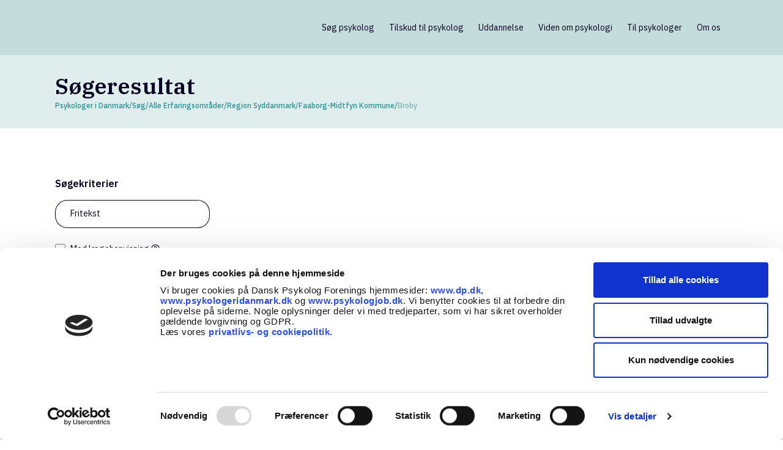

--- FILE ---
content_type: text/html; charset=UTF-8
request_url: https://psykologeridanmark.dk/soeg/alle/region-syddanmark/faaborg-midtfyn-kommune/5672-broby/
body_size: 17488
content:
<!DOCTYPE html>
<html lang="da-DK">
<head>
	<meta charset="UTF-8"/>
	
	<link rel="profile" href="http://gmpg.org/xfn/11"/>
		
				<meta name=viewport content="width=device-width,initial-scale=1,user-scalable=no">
					<link rel="shortcut icon" type="image/x-icon" href="https://psykologeridanmark.dk/wp-content/uploads/favicon.png">
			<link rel="apple-touch-icon" href="https://psykologeridanmark.dk/wp-content/uploads/favicon.png"/>
			
	<script type="text/javascript" data-cookieconsent="ignore">
	window.dataLayer = window.dataLayer || [];

	function gtag() {
		dataLayer.push(arguments);
	}

	gtag("consent", "default", {
		ad_personalization: "denied",
		ad_storage: "denied",
		ad_user_data: "denied",
		analytics_storage: "denied",
		functionality_storage: "denied",
		personalization_storage: "denied",
		security_storage: "granted",
		wait_for_update: 500,
	});
	gtag("set", "ads_data_redaction", true);
	gtag("set", "url_passthrough", true);
</script>
<script type="text/javascript"
		id="Cookiebot"
		src="https://consent.cookiebot.com/uc.js"
		data-implementation="wp"
		data-cbid="7b78d7d3-2eb5-4a4e-921a-9b0cff5f9a81"
						data-culture="DA"
				data-blockingmode="auto"
	></script>
<meta name='robots' content='index, follow, max-image-preview:large, max-snippet:-1, max-video-preview:-1' />

	<!-- This site is optimized with the Yoast SEO plugin v26.7 - https://yoast.com/wordpress/plugins/seo/ -->
	<title>Find psykologer i Broby | Psykologer i Danmark</title>
	<link rel="canonical" href="https://psykologeridanmark.dk/soeg/alle/region-syddanmark/faaborg-midtfyn-kommune/5672-broby/" />
	<meta property="og:locale" content="da_DK" />
	<meta property="og:type" content="article" />
	<meta property="og:title" content="Find psykologer i Broby | Psykologer i Danmark" />
	<meta property="og:url" content="https://psykologeridanmark.dk/soeg/alle/region-syddanmark/faaborg-midtfyn-kommune/5672-broby/" />
	<meta property="og:site_name" content="Psykologer i Danmark" />
	<meta property="article:modified_time" content="2026-01-26T16:09:01+00:00" />
	<meta name="twitter:card" content="summary_large_image" />
	<meta name="twitter:label1" content="Estimeret læsetid" />
	<meta name="twitter:data1" content="2 minutter" />
	<script type="application/ld+json" class="yoast-schema-graph">{"@context":"https://schema.org","@graph":[{"@type":"WebPage","@id":"https://psykologeridanmark.dk/soeg/","url":"https://psykologeridanmark.dk/soeg/","name":"Søgeresultat | Psykologer i Danmark","isPartOf":{"@id":"https://psykologeridanmark.dk/#website"},"datePublished":"2023-04-03T15:04:12+00:00","dateModified":"2026-01-26T16:09:01+00:00","breadcrumb":{"@id":"https://psykologeridanmark.dk/soeg/#breadcrumb"},"inLanguage":"da-DK","potentialAction":[{"@type":"ReadAction","target":["https://psykologeridanmark.dk/soeg/"]}]},{"@type":"BreadcrumbList","@id":"https://psykologeridanmark.dk/soeg/#breadcrumb","itemListElement":[{"@type":"ListItem","position":1,"name":"Hjem","item":"https://psykologeridanmark.dk/"},{"@type":"ListItem","position":2,"name":"Søgeresultat"}]},{"@type":"WebSite","@id":"https://psykologeridanmark.dk/#website","url":"https://psykologeridanmark.dk/","name":"Psykologer i Danmark","description":"","publisher":{"@id":"https://psykologeridanmark.dk/#organization"},"potentialAction":[{"@type":"SearchAction","target":{"@type":"EntryPoint","urlTemplate":"https://psykologeridanmark.dk/?s={search_term_string}"},"query-input":{"@type":"PropertyValueSpecification","valueRequired":true,"valueName":"search_term_string"}}],"inLanguage":"da-DK"},{"@type":"Organization","@id":"https://psykologeridanmark.dk/#organization","name":"Dansk Psykologforening","url":"https://psykologeridanmark.dk/","logo":{"@type":"ImageObject","inLanguage":"da-DK","@id":"https://psykologeridanmark.dk/#/schema/logo/image/","url":"https://psykologeridanmark.dk/wp-content/uploads/pid-logo.png","contentUrl":"https://psykologeridanmark.dk/wp-content/uploads/pid-logo.png","width":403,"height":190,"caption":"Dansk Psykologforening"},"image":{"@id":"https://psykologeridanmark.dk/#/schema/logo/image/"}}]}</script>
	<!-- / Yoast SEO plugin. -->


<link rel='dns-prefetch' href='//fonts.googleapis.com' />
<link rel="alternate" type="application/rss+xml" title="Psykologer i Danmark &raquo; Feed" href="https://psykologeridanmark.dk/feed/" />
<link rel="alternate" type="application/rss+xml" title="Psykologer i Danmark &raquo;-kommentar-feed" href="https://psykologeridanmark.dk/comments/feed/" />
<link rel="alternate" title="oEmbed (JSON)" type="application/json+oembed" href="https://psykologeridanmark.dk/wp-json/oembed/1.0/embed?url=https%3A%2F%2Fpsykologeridanmark.dk%2Fsoeg%2F" />
<link rel="alternate" title="oEmbed (XML)" type="text/xml+oembed" href="https://psykologeridanmark.dk/wp-json/oembed/1.0/embed?url=https%3A%2F%2Fpsykologeridanmark.dk%2Fsoeg%2F&#038;format=xml" />
<style id='wp-img-auto-sizes-contain-inline-css' type='text/css'>
img:is([sizes=auto i],[sizes^="auto," i]){contain-intrinsic-size:3000px 1500px}
/*# sourceURL=wp-img-auto-sizes-contain-inline-css */
</style>
<style id='wp-block-library-inline-css' type='text/css'>
:root{--wp-block-synced-color:#7a00df;--wp-block-synced-color--rgb:122,0,223;--wp-bound-block-color:var(--wp-block-synced-color);--wp-editor-canvas-background:#ddd;--wp-admin-theme-color:#007cba;--wp-admin-theme-color--rgb:0,124,186;--wp-admin-theme-color-darker-10:#006ba1;--wp-admin-theme-color-darker-10--rgb:0,107,160.5;--wp-admin-theme-color-darker-20:#005a87;--wp-admin-theme-color-darker-20--rgb:0,90,135;--wp-admin-border-width-focus:2px}@media (min-resolution:192dpi){:root{--wp-admin-border-width-focus:1.5px}}.wp-element-button{cursor:pointer}:root .has-very-light-gray-background-color{background-color:#eee}:root .has-very-dark-gray-background-color{background-color:#313131}:root .has-very-light-gray-color{color:#eee}:root .has-very-dark-gray-color{color:#313131}:root .has-vivid-green-cyan-to-vivid-cyan-blue-gradient-background{background:linear-gradient(135deg,#00d084,#0693e3)}:root .has-purple-crush-gradient-background{background:linear-gradient(135deg,#34e2e4,#4721fb 50%,#ab1dfe)}:root .has-hazy-dawn-gradient-background{background:linear-gradient(135deg,#faaca8,#dad0ec)}:root .has-subdued-olive-gradient-background{background:linear-gradient(135deg,#fafae1,#67a671)}:root .has-atomic-cream-gradient-background{background:linear-gradient(135deg,#fdd79a,#004a59)}:root .has-nightshade-gradient-background{background:linear-gradient(135deg,#330968,#31cdcf)}:root .has-midnight-gradient-background{background:linear-gradient(135deg,#020381,#2874fc)}:root{--wp--preset--font-size--normal:16px;--wp--preset--font-size--huge:42px}.has-regular-font-size{font-size:1em}.has-larger-font-size{font-size:2.625em}.has-normal-font-size{font-size:var(--wp--preset--font-size--normal)}.has-huge-font-size{font-size:var(--wp--preset--font-size--huge)}.has-text-align-center{text-align:center}.has-text-align-left{text-align:left}.has-text-align-right{text-align:right}.has-fit-text{white-space:nowrap!important}#end-resizable-editor-section{display:none}.aligncenter{clear:both}.items-justified-left{justify-content:flex-start}.items-justified-center{justify-content:center}.items-justified-right{justify-content:flex-end}.items-justified-space-between{justify-content:space-between}.screen-reader-text{border:0;clip-path:inset(50%);height:1px;margin:-1px;overflow:hidden;padding:0;position:absolute;width:1px;word-wrap:normal!important}.screen-reader-text:focus{background-color:#ddd;clip-path:none;color:#444;display:block;font-size:1em;height:auto;left:5px;line-height:normal;padding:15px 23px 14px;text-decoration:none;top:5px;width:auto;z-index:100000}html :where(.has-border-color){border-style:solid}html :where([style*=border-top-color]){border-top-style:solid}html :where([style*=border-right-color]){border-right-style:solid}html :where([style*=border-bottom-color]){border-bottom-style:solid}html :where([style*=border-left-color]){border-left-style:solid}html :where([style*=border-width]){border-style:solid}html :where([style*=border-top-width]){border-top-style:solid}html :where([style*=border-right-width]){border-right-style:solid}html :where([style*=border-bottom-width]){border-bottom-style:solid}html :where([style*=border-left-width]){border-left-style:solid}html :where(img[class*=wp-image-]){height:auto;max-width:100%}:where(figure){margin:0 0 1em}html :where(.is-position-sticky){--wp-admin--admin-bar--position-offset:var(--wp-admin--admin-bar--height,0px)}@media screen and (max-width:600px){html :where(.is-position-sticky){--wp-admin--admin-bar--position-offset:0px}}

/*# sourceURL=wp-block-library-inline-css */
</style><style id='global-styles-inline-css' type='text/css'>
:root{--wp--preset--aspect-ratio--square: 1;--wp--preset--aspect-ratio--4-3: 4/3;--wp--preset--aspect-ratio--3-4: 3/4;--wp--preset--aspect-ratio--3-2: 3/2;--wp--preset--aspect-ratio--2-3: 2/3;--wp--preset--aspect-ratio--16-9: 16/9;--wp--preset--aspect-ratio--9-16: 9/16;--wp--preset--color--black: #000000;--wp--preset--color--cyan-bluish-gray: #abb8c3;--wp--preset--color--white: #ffffff;--wp--preset--color--pale-pink: #f78da7;--wp--preset--color--vivid-red: #cf2e2e;--wp--preset--color--luminous-vivid-orange: #ff6900;--wp--preset--color--luminous-vivid-amber: #fcb900;--wp--preset--color--light-green-cyan: #7bdcb5;--wp--preset--color--vivid-green-cyan: #00d084;--wp--preset--color--pale-cyan-blue: #8ed1fc;--wp--preset--color--vivid-cyan-blue: #0693e3;--wp--preset--color--vivid-purple: #9b51e0;--wp--preset--gradient--vivid-cyan-blue-to-vivid-purple: linear-gradient(135deg,rgb(6,147,227) 0%,rgb(155,81,224) 100%);--wp--preset--gradient--light-green-cyan-to-vivid-green-cyan: linear-gradient(135deg,rgb(122,220,180) 0%,rgb(0,208,130) 100%);--wp--preset--gradient--luminous-vivid-amber-to-luminous-vivid-orange: linear-gradient(135deg,rgb(252,185,0) 0%,rgb(255,105,0) 100%);--wp--preset--gradient--luminous-vivid-orange-to-vivid-red: linear-gradient(135deg,rgb(255,105,0) 0%,rgb(207,46,46) 100%);--wp--preset--gradient--very-light-gray-to-cyan-bluish-gray: linear-gradient(135deg,rgb(238,238,238) 0%,rgb(169,184,195) 100%);--wp--preset--gradient--cool-to-warm-spectrum: linear-gradient(135deg,rgb(74,234,220) 0%,rgb(151,120,209) 20%,rgb(207,42,186) 40%,rgb(238,44,130) 60%,rgb(251,105,98) 80%,rgb(254,248,76) 100%);--wp--preset--gradient--blush-light-purple: linear-gradient(135deg,rgb(255,206,236) 0%,rgb(152,150,240) 100%);--wp--preset--gradient--blush-bordeaux: linear-gradient(135deg,rgb(254,205,165) 0%,rgb(254,45,45) 50%,rgb(107,0,62) 100%);--wp--preset--gradient--luminous-dusk: linear-gradient(135deg,rgb(255,203,112) 0%,rgb(199,81,192) 50%,rgb(65,88,208) 100%);--wp--preset--gradient--pale-ocean: linear-gradient(135deg,rgb(255,245,203) 0%,rgb(182,227,212) 50%,rgb(51,167,181) 100%);--wp--preset--gradient--electric-grass: linear-gradient(135deg,rgb(202,248,128) 0%,rgb(113,206,126) 100%);--wp--preset--gradient--midnight: linear-gradient(135deg,rgb(2,3,129) 0%,rgb(40,116,252) 100%);--wp--preset--font-size--small: 13px;--wp--preset--font-size--medium: 20px;--wp--preset--font-size--large: 36px;--wp--preset--font-size--x-large: 42px;--wp--preset--spacing--20: 0.44rem;--wp--preset--spacing--30: 0.67rem;--wp--preset--spacing--40: 1rem;--wp--preset--spacing--50: 1.5rem;--wp--preset--spacing--60: 2.25rem;--wp--preset--spacing--70: 3.38rem;--wp--preset--spacing--80: 5.06rem;--wp--preset--shadow--natural: 6px 6px 9px rgba(0, 0, 0, 0.2);--wp--preset--shadow--deep: 12px 12px 50px rgba(0, 0, 0, 0.4);--wp--preset--shadow--sharp: 6px 6px 0px rgba(0, 0, 0, 0.2);--wp--preset--shadow--outlined: 6px 6px 0px -3px rgb(255, 255, 255), 6px 6px rgb(0, 0, 0);--wp--preset--shadow--crisp: 6px 6px 0px rgb(0, 0, 0);}:where(.is-layout-flex){gap: 0.5em;}:where(.is-layout-grid){gap: 0.5em;}body .is-layout-flex{display: flex;}.is-layout-flex{flex-wrap: wrap;align-items: center;}.is-layout-flex > :is(*, div){margin: 0;}body .is-layout-grid{display: grid;}.is-layout-grid > :is(*, div){margin: 0;}:where(.wp-block-columns.is-layout-flex){gap: 2em;}:where(.wp-block-columns.is-layout-grid){gap: 2em;}:where(.wp-block-post-template.is-layout-flex){gap: 1.25em;}:where(.wp-block-post-template.is-layout-grid){gap: 1.25em;}.has-black-color{color: var(--wp--preset--color--black) !important;}.has-cyan-bluish-gray-color{color: var(--wp--preset--color--cyan-bluish-gray) !important;}.has-white-color{color: var(--wp--preset--color--white) !important;}.has-pale-pink-color{color: var(--wp--preset--color--pale-pink) !important;}.has-vivid-red-color{color: var(--wp--preset--color--vivid-red) !important;}.has-luminous-vivid-orange-color{color: var(--wp--preset--color--luminous-vivid-orange) !important;}.has-luminous-vivid-amber-color{color: var(--wp--preset--color--luminous-vivid-amber) !important;}.has-light-green-cyan-color{color: var(--wp--preset--color--light-green-cyan) !important;}.has-vivid-green-cyan-color{color: var(--wp--preset--color--vivid-green-cyan) !important;}.has-pale-cyan-blue-color{color: var(--wp--preset--color--pale-cyan-blue) !important;}.has-vivid-cyan-blue-color{color: var(--wp--preset--color--vivid-cyan-blue) !important;}.has-vivid-purple-color{color: var(--wp--preset--color--vivid-purple) !important;}.has-black-background-color{background-color: var(--wp--preset--color--black) !important;}.has-cyan-bluish-gray-background-color{background-color: var(--wp--preset--color--cyan-bluish-gray) !important;}.has-white-background-color{background-color: var(--wp--preset--color--white) !important;}.has-pale-pink-background-color{background-color: var(--wp--preset--color--pale-pink) !important;}.has-vivid-red-background-color{background-color: var(--wp--preset--color--vivid-red) !important;}.has-luminous-vivid-orange-background-color{background-color: var(--wp--preset--color--luminous-vivid-orange) !important;}.has-luminous-vivid-amber-background-color{background-color: var(--wp--preset--color--luminous-vivid-amber) !important;}.has-light-green-cyan-background-color{background-color: var(--wp--preset--color--light-green-cyan) !important;}.has-vivid-green-cyan-background-color{background-color: var(--wp--preset--color--vivid-green-cyan) !important;}.has-pale-cyan-blue-background-color{background-color: var(--wp--preset--color--pale-cyan-blue) !important;}.has-vivid-cyan-blue-background-color{background-color: var(--wp--preset--color--vivid-cyan-blue) !important;}.has-vivid-purple-background-color{background-color: var(--wp--preset--color--vivid-purple) !important;}.has-black-border-color{border-color: var(--wp--preset--color--black) !important;}.has-cyan-bluish-gray-border-color{border-color: var(--wp--preset--color--cyan-bluish-gray) !important;}.has-white-border-color{border-color: var(--wp--preset--color--white) !important;}.has-pale-pink-border-color{border-color: var(--wp--preset--color--pale-pink) !important;}.has-vivid-red-border-color{border-color: var(--wp--preset--color--vivid-red) !important;}.has-luminous-vivid-orange-border-color{border-color: var(--wp--preset--color--luminous-vivid-orange) !important;}.has-luminous-vivid-amber-border-color{border-color: var(--wp--preset--color--luminous-vivid-amber) !important;}.has-light-green-cyan-border-color{border-color: var(--wp--preset--color--light-green-cyan) !important;}.has-vivid-green-cyan-border-color{border-color: var(--wp--preset--color--vivid-green-cyan) !important;}.has-pale-cyan-blue-border-color{border-color: var(--wp--preset--color--pale-cyan-blue) !important;}.has-vivid-cyan-blue-border-color{border-color: var(--wp--preset--color--vivid-cyan-blue) !important;}.has-vivid-purple-border-color{border-color: var(--wp--preset--color--vivid-purple) !important;}.has-vivid-cyan-blue-to-vivid-purple-gradient-background{background: var(--wp--preset--gradient--vivid-cyan-blue-to-vivid-purple) !important;}.has-light-green-cyan-to-vivid-green-cyan-gradient-background{background: var(--wp--preset--gradient--light-green-cyan-to-vivid-green-cyan) !important;}.has-luminous-vivid-amber-to-luminous-vivid-orange-gradient-background{background: var(--wp--preset--gradient--luminous-vivid-amber-to-luminous-vivid-orange) !important;}.has-luminous-vivid-orange-to-vivid-red-gradient-background{background: var(--wp--preset--gradient--luminous-vivid-orange-to-vivid-red) !important;}.has-very-light-gray-to-cyan-bluish-gray-gradient-background{background: var(--wp--preset--gradient--very-light-gray-to-cyan-bluish-gray) !important;}.has-cool-to-warm-spectrum-gradient-background{background: var(--wp--preset--gradient--cool-to-warm-spectrum) !important;}.has-blush-light-purple-gradient-background{background: var(--wp--preset--gradient--blush-light-purple) !important;}.has-blush-bordeaux-gradient-background{background: var(--wp--preset--gradient--blush-bordeaux) !important;}.has-luminous-dusk-gradient-background{background: var(--wp--preset--gradient--luminous-dusk) !important;}.has-pale-ocean-gradient-background{background: var(--wp--preset--gradient--pale-ocean) !important;}.has-electric-grass-gradient-background{background: var(--wp--preset--gradient--electric-grass) !important;}.has-midnight-gradient-background{background: var(--wp--preset--gradient--midnight) !important;}.has-small-font-size{font-size: var(--wp--preset--font-size--small) !important;}.has-medium-font-size{font-size: var(--wp--preset--font-size--medium) !important;}.has-large-font-size{font-size: var(--wp--preset--font-size--large) !important;}.has-x-large-font-size{font-size: var(--wp--preset--font-size--x-large) !important;}
/*# sourceURL=global-styles-inline-css */
</style>

<style id='classic-theme-styles-inline-css' type='text/css'>
/*! This file is auto-generated */
.wp-block-button__link{color:#fff;background-color:#32373c;border-radius:9999px;box-shadow:none;text-decoration:none;padding:calc(.667em + 2px) calc(1.333em + 2px);font-size:1.125em}.wp-block-file__button{background:#32373c;color:#fff;text-decoration:none}
/*# sourceURL=/wp-includes/css/classic-themes.min.css */
</style>
<link rel='stylesheet' id='contact-form-7-css' href='https://psykologeridanmark.dk/wp-content/plugins/contact-form-7/includes/css/styles.css?ver=6.1.4' type='text/css' media='all' />
<link rel='stylesheet' id='psyk-i-dk-aop-css' href='https://psykologeridanmark.dk/wp-content/plugins/psyk-i-dk-aop/public/css/psyk-i-dk-aop-public.css?ver=1.0.0' type='text/css' media='all' />
<link rel='stylesheet' id='psykidk-searchengine-css' href='https://psykologeridanmark.dk/wp-content/plugins/psykidk-searchengine/public/css/psykidk-searchengine-public.css?ver=1.2.0' type='text/css' media='all' />
<link rel='stylesheet' id='psykidk-searchengine-fontawesome-css' href='https://psykologeridanmark.dk/wp-content/plugins/psykidk-searchengine/public/../node_modules/@fortawesome/fontawesome-free/css/all.min.css?ver=1.2.0' type='text/css' media='all' />
<link rel='stylesheet' id='parent-css-css' href='https://psykologeridanmark.dk/wp-content/themes/stockholm/style.css?ver=6.9' type='text/css' media='all' />
<link rel='stylesheet' id='child-css-css' href='https://psykologeridanmark.dk/wp-content/themes/stockholm-child/style.css?ver=6.9' type='text/css' media='all' />
<link rel='stylesheet' id='mediaelement-css' href='https://psykologeridanmark.dk/wp-includes/js/mediaelement/mediaelementplayer-legacy.min.css?ver=4.2.17' type='text/css' media='all' />
<link rel='stylesheet' id='wp-mediaelement-css' href='https://psykologeridanmark.dk/wp-includes/js/mediaelement/wp-mediaelement.min.css?ver=6.9' type='text/css' media='all' />
<link rel='stylesheet' id='stockholm-default-style-css' href='https://psykologeridanmark.dk/wp-content/themes/stockholm/style.css?ver=6.9' type='text/css' media='all' />
<link rel='stylesheet' id='stockholm-font-awesome-css' href='https://psykologeridanmark.dk/wp-content/themes/stockholm/framework/modules/icons/font-awesome/css/font-awesome.min.css?ver=6.9' type='text/css' media='all' />
<link rel='stylesheet' id='elegant-icons-css' href='https://psykologeridanmark.dk/wp-content/themes/stockholm/framework/modules/icons/elegant-icons/style.min.css?ver=6.9' type='text/css' media='all' />
<link rel='stylesheet' id='linear-icons-css' href='https://psykologeridanmark.dk/wp-content/themes/stockholm/framework/modules/icons/linear-icons/style.min.css?ver=6.9' type='text/css' media='all' />
<link rel='stylesheet' id='linea-icons-css' href='https://psykologeridanmark.dk/wp-content/themes/stockholm/framework/modules/icons/linea-icons/style.min.css?ver=6.9' type='text/css' media='all' />
<link rel='stylesheet' id='ion-icons-css' href='https://psykologeridanmark.dk/wp-content/themes/stockholm/framework/modules/icons/ion-icons/style.min.css?ver=6.9' type='text/css' media='all' />
<link rel='stylesheet' id='stockholm-stylesheet-css' href='https://psykologeridanmark.dk/wp-content/themes/stockholm/css/stylesheet.min.css?ver=6.9' type='text/css' media='all' />
<link rel='stylesheet' id='stockholm-webkit-css' href='https://psykologeridanmark.dk/wp-content/themes/stockholm/css/webkit_stylesheet.css?ver=6.9' type='text/css' media='all' />
<link rel='stylesheet' id='stockholm-style-dynamic-css' href='https://psykologeridanmark.dk/wp-content/themes/stockholm/css/style_dynamic.css?ver=1768168284' type='text/css' media='all' />
<link rel='stylesheet' id='stockholm-responsive-css' href='https://psykologeridanmark.dk/wp-content/themes/stockholm/css/responsive.min.css?ver=6.9' type='text/css' media='all' />
<link rel='stylesheet' id='stockholm-style-dynamic-responsive-css' href='https://psykologeridanmark.dk/wp-content/themes/stockholm/css/style_dynamic_responsive.css?ver=1768168284' type='text/css' media='all' />
<style id='stockholm-style-dynamic-responsive-inline-css' type='text/css'>





blockquote.with_quote_icon i {
    font-size: 52px;
    margin-top: -8px;
 }
blockquote.with_quote_icon .icon_quotations_holder {
    vertical-align: text-top;
}
@media only screen and (max-width: 600px){
.post_summary {
    font-size: 16px!important;
    line-height: 24px!important;
}}

@media only screen and (max-width: 600px){
.blog_holder article h2 span {
    font-size: 22px;
    line-height:28px;
}}

@media only screen and (max-width: 600px){
.post_quote, .post_quote p, .post_quote span {
font-size:20px!important;
line-height:26px!important;
margin: 20px 0px 20px 0;
}}
@media only screen and (max-width: 600px){
.title h1 {
    font-size: 22px;
    line-height:28px;
}}

.blog_holder article h2 {
    margin: 28px 0 8px 0;
}
.infobox {
    margin-top: 25px;
    margin-bottom: 25px;
}
.infobox.infobox--right {
    margin-top: 5px;
}
.latest_post_holder.boxes>ul>li .latest_post {
    padding: 22px 5px 31px;
}
.blog_holder.masonry article h4 {
    font-size: 16px;
    margin: 0 0 5px;
}
.post_summary {
font-size:24px;
line-height:30px;
font-weight:400;
}


.ordered ol li {
    margin: 0 0 9px;
}
.author-name {
padding-top:8px;
font-weight:500;
font-size:13px;
line-height:17px
}
.author-title {
font-size:13px;
line-height:17px;
color:#666;
}

.post_quote {
font-family: 'IBM Plex Serif', sans-serif;
font-size:24px;
line-height:30px;
font-weight:400;
font-style: italic;
color:#329d9e;
}

.post_quote_author {
font-size:16px;
line-height:22px;
font-weight:400;
font-style: normal;
}



.ui-widget-header {
    background-color: #eaeaea;
}
div.clickable_row:hover {
    background-color: #f5f5f5;
}
.soge_knap:hover {
    border-color: #8ebec0 !important;
    color: #fff !important;
}

button.ui-multiselect {
    border-radius: 30px;
}


p a {
    text-decoration: underline;
}
h2 {    
margin-bottom: 8px;
    margin-top: 28px;
}
.use_row_as_box {
    border-radius: 10px;
}
.wpb_single_image .vc_single_image-wrapper.vc_box_rounded, .wpb_single_image .vc_single_image-wrapper.vc_box_rounded img {
    border-radius: 10px !important;
}
.qode-login-register-widget.qode-user-logged-in:after {
    background: #afc7b5;
}

p{margin-top:0px;}
.title.standard_title .breadcrumb{margin-top:0px;}
.q_icon_with_title .icon_with_title_link {margin: 0}

a.pidk_expand{margin-right:25px;}

.q_list.circle ul>li, .q_list.number ul>li {margin: 0 0 9px;}

.q_list.circle ul>li:before {background-color:#8ebec0;}

.greencolor {color:#329d9e;}
/*# sourceURL=stockholm-style-dynamic-responsive-inline-css */
</style>
<link rel='stylesheet' id='js_composer_front-css' href='https://psykologeridanmark.dk/wp-content/plugins/js_composer/assets/css/js_composer.min.css?ver=8.7.2' type='text/css' media='all' />
<link rel='stylesheet' id='stockholm-google-fonts-css' href='https://fonts.googleapis.com/css?family=Raleway%3A100%2C100i%2C200%2C200i%2C300%2C300i%2C400%2C400i%2C500%2C500i%2C600%2C600i%2C700%2C700i%2C800%2C800i%2C900%2C900i%7CCrete+Round%3A100%2C100i%2C200%2C200i%2C300%2C300i%2C400%2C400i%2C500%2C500i%2C600%2C600i%2C700%2C700i%2C800%2C800i%2C900%2C900i%7CIBM+Plex+Sans%3A100%2C100i%2C200%2C200i%2C300%2C300i%2C400%2C400i%2C500%2C500i%2C600%2C600i%2C700%2C700i%2C800%2C800i%2C900%2C900i%7CIBM+Plex+Serif%3A100%2C100i%2C200%2C200i%2C300%2C300i%2C400%2C400i%2C500%2C500i%2C600%2C600i%2C700%2C700i%2C800%2C800i%2C900%2C900i&#038;subset=latin%2Clatin-ext&#038;ver=1.0.0' type='text/css' media='all' />
<script type="text/javascript" src="https://psykologeridanmark.dk/wp-includes/js/jquery/jquery.min.js?ver=3.7.1" id="jquery-core-js"></script>
<script type="text/javascript" src="https://psykologeridanmark.dk/wp-content/plugins/psyk-i-dk-aop/public/js/psyk-i-dk-aop-public.js?ver=1.0.0" id="psyk-i-dk-aop-js"></script>
<script type="text/javascript" src="https://psykologeridanmark.dk/wp-content/plugins/psykidk-searchengine/public/js/psykidk-searchengine-public.js?ver=1.2.0" id="psykidk-searchengine-js"></script>
<script type="text/javascript" src="https://psykologeridanmark.dk/wp-content/themes/stockholm/js/plugins/hammer.min.js?ver=1" id="hammer-js"></script>
<script type="text/javascript" src="https://psykologeridanmark.dk/wp-content/themes/stockholm/js/plugins/virtual-scroll.min.js?ver=1" id="virtual-scroll-js"></script>
<script></script><link rel="EditURI" type="application/rsd+xml" title="RSD" href="https://psykologeridanmark.dk/xmlrpc.php?rsd" />
<link rel='shortlink' href='https://psykologeridanmark.dk/?p=7994' />
<meta name="generator" content="Powered by WPBakery Page Builder - drag and drop page builder for WordPress."/>
<style data-type="vc_custom-css">.psykidk-searchengine-wrapper > form > div:nth-child(14) > label {
    margin-top: -1.6em;
}</style><noscript><style> .wpb_animate_when_almost_visible { opacity: 1; }</style></noscript>	 
 
<!-- Matomo Tag Manager -->
<script>
var _mtm = window._mtm = window._mtm || [];
_mtm.push({'mtm.startTime': (new Date().getTime()), 'event': 'mtm.Start'});
var d=document, g=d.createElement('script'), s=d.getElementsByTagName('script')[0];
g.async=true; g.src='https://cdn.matomo.cloud/dp.matomo.cloud/container_oXJSVWjk.js'; s.parentNode.insertBefore(g,s);
</script>
<!-- End Matomo Tag Manager -->

</head>
<body class="wp-singular page-template-default page page-id-7994 wp-theme-stockholm wp-child-theme-stockholm-child stockholm-core-2.4.9 select-child-theme-ver-1.0.0 select-theme-ver-9.14.4  qode_menu_ wpb-js-composer js-comp-ver-8.7.2 vc_responsive">
		<div class="wrapper">
		<div class="wrapper_inner">
				<header class="page_header scrolled_not_transparent  fixed">
				
		<div class="header_inner clearfix">
						
			<div class="header_top_bottom_holder">
								
				<div class="header_bottom clearfix" >
										<div class="container">
						<div class="container_inner clearfix" >
																					<div class="header_inner_left">
																	<div class="mobile_menu_button"><span><i class="fa fa-bars"></i></span></div>
								<div class="logo_wrapper">
									<div class="q_logo">
										<a href="https://psykologeridanmark.dk/">
	<img class="normal" src="https://psykologeridanmark.dk/wp-content/uploads/pid-logo.png" alt="Logo"/>
<img class="light" src="https://psykologeridanmark.dk/wp-content/themes/stockholm/img/logo.png" alt="Logo"/>
<img class="dark" src="https://psykologeridanmark.dk/wp-content/themes/stockholm/img/logo_black.png" alt="Logo"/>
	
	<img class="sticky" src="https://psykologeridanmark.dk/wp-content/themes/stockholm/img/logo_black.png" alt="Logo"/>
	
	</a>									</div>
																	</div>
																
                                							</div>
																																							<div class="header_inner_right">
										<div class="side_menu_button_wrapper right">
																																	<div class="side_menu_button">
																																															</div>
										</div>
									</div>
																                                                                    <nav class="main_menu drop_down   right">
                                        <ul id="menu-hovedmenu" class=""><li id="nav-menu-item-8109" class="menu-item menu-item-type-custom menu-item-object-custom  narrow"><a href="https://psykologeridanmark.dk/soeg/alle/" class=""><i class="menu_icon fa blank"></i><span class="menu-text">Søg psykolog</span><span class="plus"></span></a></li>
<li id="nav-menu-item-1292" class="menu-item menu-item-type-post_type menu-item-object-page menu-item-has-children  has_sub narrow"><a href="https://psykologeridanmark.dk/tilskud-til-psykolog/" class=""><i class="menu_icon fa blank"></i><span class="menu-text">Tilskud til psykolog</span><span class="plus"></span></a>
<div class="second"><div class="inner"><ul>
	<li id="nav-menu-item-1463" class="menu-item menu-item-type-post_type menu-item-object-page "><a href="https://psykologeridanmark.dk/tilskud-til-psykolog/" class=""><i class="menu_icon fa blank"></i><span class="menu-text">Tilskud til psykolog</span><span class="plus"></span></a></li>
	<li id="nav-menu-item-7773" class="menu-item menu-item-type-post_type menu-item-object-page "><a href="https://psykologeridanmark.dk/tilskud-til-psykolog/hvilken-psykolog-skal-jeg-vaelge/" class=""><i class="menu_icon fa blank"></i><span class="menu-text">Hvilken psykolog skal jeg vælge</span><span class="plus"></span></a></li>
	<li id="nav-menu-item-1460" class="menu-item menu-item-type-post_type menu-item-object-page "><a href="https://psykologeridanmark.dk/psykologernes-arbejde/" class=""><i class="menu_icon fa blank"></i><span class="menu-text">Hvad kan en psykolog hjælpe med?</span><span class="plus"></span></a></li>
	<li id="nav-menu-item-1462" class="menu-item menu-item-type-post_type menu-item-object-page "><a href="https://psykologeridanmark.dk/psykologernes-arbejde/hvad-er-en-psykologerklaering/" class=""><i class="menu_icon fa blank"></i><span class="menu-text">Hvad er en psykologerklæring?</span><span class="plus"></span></a></li>
</ul></div></div>
</li>
<li id="nav-menu-item-1291" class="menu-item menu-item-type-post_type menu-item-object-page menu-item-has-children  has_sub narrow"><a href="https://psykologeridanmark.dk/psykologers-autorisation-og-psykologiske-praksisuddannelse/" class=""><i class="menu_icon fa blank"></i><span class="menu-text">Uddannelse</span><span class="plus"></span></a>
<div class="second"><div class="inner"><ul>
	<li id="nav-menu-item-1464" class="menu-item menu-item-type-post_type menu-item-object-page "><a href="https://psykologeridanmark.dk/psykologers-autorisation-og-psykologiske-praksisuddannelse/" class=""><i class="menu_icon fa blank"></i><span class="menu-text">Psykologers autorisation og psykologiske praksisuddannelse</span><span class="plus"></span></a></li>
	<li id="nav-menu-item-1461" class="menu-item menu-item-type-post_type menu-item-object-page "><a href="https://psykologeridanmark.dk/psykologens-uddannelse/" class=""><i class="menu_icon fa blank"></i><span class="menu-text">Psykologens uddannelse</span><span class="plus"></span></a></li>
</ul></div></div>
</li>
<li id="nav-menu-item-7533" class="menu-item menu-item-type-post_type menu-item-object-page  narrow"><a href="https://psykologeridanmark.dk/viden-om-psykologi/" class=""><i class="menu_icon fa blank"></i><span class="menu-text">Viden om psykologi</span><span class="plus"></span></a></li>
<li id="nav-menu-item-7982" class="menu-item menu-item-type-post_type menu-item-object-page  narrow"><a href="https://psykologeridanmark.dk/til-psykologer/" class=""><i class="menu_icon fa blank"></i><span class="menu-text">Til psykologer</span><span class="plus"></span></a></li>
<li id="nav-menu-item-48" class="menu-item menu-item-type-post_type menu-item-object-page  narrow"><a href="https://psykologeridanmark.dk/om-os/" class=""><i class="menu_icon fa blank"></i><span class="menu-text">Om os</span><span class="plus"></span></a></li>
</ul>                                    </nav>
                                																																							<nav class="mobile_menu">
			<ul id="menu-hovedmenu-1" class=""><li id="mobile-menu-item-8109" class="menu-item menu-item-type-custom menu-item-object-custom "><a href="https://psykologeridanmark.dk/soeg/alle/" class=""><span>Søg psykolog</span></a><span class="mobile_arrow"><i class="fa fa-angle-right"></i><i class="fa fa-angle-down"></i></span></li>
<li id="mobile-menu-item-1292" class="menu-item menu-item-type-post_type menu-item-object-page menu-item-has-children  has_sub"><a href="https://psykologeridanmark.dk/tilskud-til-psykolog/" class=""><span>Tilskud til psykolog</span></a><span class="mobile_arrow"><i class="fa fa-angle-right"></i><i class="fa fa-angle-down"></i></span>
<ul class="sub_menu">
	<li id="mobile-menu-item-1463" class="menu-item menu-item-type-post_type menu-item-object-page "><a href="https://psykologeridanmark.dk/tilskud-til-psykolog/" class=""><span>Tilskud til psykolog</span></a><span class="mobile_arrow"><i class="fa fa-angle-right"></i><i class="fa fa-angle-down"></i></span></li>
	<li id="mobile-menu-item-7773" class="menu-item menu-item-type-post_type menu-item-object-page "><a href="https://psykologeridanmark.dk/tilskud-til-psykolog/hvilken-psykolog-skal-jeg-vaelge/" class=""><span>Hvilken psykolog skal jeg vælge</span></a><span class="mobile_arrow"><i class="fa fa-angle-right"></i><i class="fa fa-angle-down"></i></span></li>
	<li id="mobile-menu-item-1460" class="menu-item menu-item-type-post_type menu-item-object-page "><a href="https://psykologeridanmark.dk/psykologernes-arbejde/" class=""><span>Hvad kan en psykolog hjælpe med?</span></a><span class="mobile_arrow"><i class="fa fa-angle-right"></i><i class="fa fa-angle-down"></i></span></li>
	<li id="mobile-menu-item-1462" class="menu-item menu-item-type-post_type menu-item-object-page "><a href="https://psykologeridanmark.dk/psykologernes-arbejde/hvad-er-en-psykologerklaering/" class=""><span>Hvad er en psykologerklæring?</span></a><span class="mobile_arrow"><i class="fa fa-angle-right"></i><i class="fa fa-angle-down"></i></span></li>
</ul>
</li>
<li id="mobile-menu-item-1291" class="menu-item menu-item-type-post_type menu-item-object-page menu-item-has-children  has_sub"><a href="https://psykologeridanmark.dk/psykologers-autorisation-og-psykologiske-praksisuddannelse/" class=""><span>Uddannelse</span></a><span class="mobile_arrow"><i class="fa fa-angle-right"></i><i class="fa fa-angle-down"></i></span>
<ul class="sub_menu">
	<li id="mobile-menu-item-1464" class="menu-item menu-item-type-post_type menu-item-object-page "><a href="https://psykologeridanmark.dk/psykologers-autorisation-og-psykologiske-praksisuddannelse/" class=""><span>Psykologers autorisation og psykologiske praksisuddannelse</span></a><span class="mobile_arrow"><i class="fa fa-angle-right"></i><i class="fa fa-angle-down"></i></span></li>
	<li id="mobile-menu-item-1461" class="menu-item menu-item-type-post_type menu-item-object-page "><a href="https://psykologeridanmark.dk/psykologens-uddannelse/" class=""><span>Psykologens uddannelse</span></a><span class="mobile_arrow"><i class="fa fa-angle-right"></i><i class="fa fa-angle-down"></i></span></li>
</ul>
</li>
<li id="mobile-menu-item-7533" class="menu-item menu-item-type-post_type menu-item-object-page "><a href="https://psykologeridanmark.dk/viden-om-psykologi/" class=""><span>Viden om psykologi</span></a><span class="mobile_arrow"><i class="fa fa-angle-right"></i><i class="fa fa-angle-down"></i></span></li>
<li id="mobile-menu-item-7982" class="menu-item menu-item-type-post_type menu-item-object-page "><a href="https://psykologeridanmark.dk/til-psykologer/" class=""><span>Til psykologer</span></a><span class="mobile_arrow"><i class="fa fa-angle-right"></i><i class="fa fa-angle-down"></i></span></li>
<li id="mobile-menu-item-48" class="menu-item menu-item-type-post_type menu-item-object-page "><a href="https://psykologeridanmark.dk/om-os/" class=""><span>Om os</span></a><span class="mobile_arrow"><i class="fa fa-angle-right"></i><i class="fa fa-angle-down"></i></span></li>
</ul></nav>								
															</div>
						</div>
											</div>
				</div>
			</div>
	</header>
			
			<div class="content content_top_margin">
								
				<div class="content_inner">
										
					<div class="title_outer title_without_animation"
        data-height="120">
    <div class="title position_left standard_title with_background_color" style="min-height:120px;;background-color:#e0eded;">
                        <div class="title_holder" >

                        <div class="container">
                <div class="container_inner clearfix">
                                            <div class="title_subtitle_holder" >
                                                        <div class="title_subtitle_holder_inner">
                                
                                
                                
                                                                                                <h1 >
                                    <span>Søgeresultat</span>
                                </h1>
                                                                
                                                                                                                                <div class="breadcrumb"> <a href="https://psykologeridanmark.dk">Psykologer i Danmark</a><span class="delimiter"> / </span><a href="https://psykologeridanmark.dk/soeg">Søg</a><span class="delimiter"> / </span> <a href="https://psykologeridanmark.dk/soeg/alle">Alle Erfaringsområder</a><span class="delimiter"> / </span> <a href="https://psykologeridanmark.dk/soeg/alle/region-syddanmark">Region Syddanmark</a><span class="delimiter"> / </span> <a href="https://psykologeridanmark.dk/soeg/alle/region-syddanmark/faaborg-midtfyn-kommune">Faaborg-Midtfyn Kommune</a><span class="delimiter"> / </span><span class="current">Broby</span></div>
                                                                
                                                            </div>
                                                    </div>
                                                                    </div>
                </div>
                        </div>
    </div>
</div>
					<div class="container" >
	<div class="container_inner default_template_holder clearfix" >
										<div class="wpb-content-wrapper"><div class="vc_row wpb_row section vc_row-fluid " style=' text-align:left;'><div class=" full_section_inner clearfix"><div class="wpb_column vc_column_container vc_col-sm-12"><div class="vc_column-inner"><div class="wpb_wrapper"><div class="vc_empty_space"   style="height: 60px"><span class="vc_empty_space_inner"></span></div></div></div></div></div></div><div     class="vc_row wpb_row section vc_row-fluid " style=' text-align:left;'><div class=" full_section_inner clearfix"><div class="wpb_column vc_column_container vc_col-sm-12 vc_col-lg-3 vc_col-md-4 vc_col-xs-12"><div class="vc_column-inner"><div class="wpb_wrapper"><div class="psykidk_mobile_collapse_buttons"><button class="btn btn-outline-primary psykidk_filter_button qbutton text-center" type="button" data-bs-toggle="collapse" data-bs-target="#psykidk-searchengine-wrapper697ed52cc62c2" aria-expanded="false" aria-controls="psykidk-searchengine-wrapper697ed52cc62c2">Søgekriterier&nbsp;&nbsp;<i class="fa-solid fa-list-check"></i></button></div> <div class="psykidk_mobile_collapse"><div class="psykidk_mobile_collapse_container"><div class="psykidk-searchengine-wrapper " id="psykidk-searchengine-wrapper697ed52cc62c2" data-ajax="true" data-target="psykidk-searchresults"><div class="psykidk-close-button">X</div><form class="psykidk-searchengine-form " action="https://psykologeridanmark.dk/soeg/alle" method="get"></p>
<h4 style="margin-bottom: 15px;">Søgekriterier</h4>
<div id="pidkAutocomplete697ed52cc62fc" class="form-outline"><input type="text" id="pidkAutocomplete697ed52cc62fcfield" name="query" class="form-control form-control-lg" value="" /><label class="form-label" for="query">Fritekst</label></div><br />
<div class="form-check"><input type="checkbox" class="form-check-input" id="tilskud" name="tilskud" value="1"  /><label class="form-check-label" for="tilskud">Med lægehenvisning <i data-mdb-toggle="tooltip" data-mdb-placement="top" title="Har du henvisning fra egen læge, kan du indsnævre dit søgeresultat ved kun at søge på psykologer, der har ydernummer. Husk også altid at spørge psykologen om dette, når du tager kontakt." class="far fa-question-circle"></i></label></div>
<p class="mb-4 mt-4 fw-bold">Placering</p>
<p><select disabled data-mdb-displayed-labels="1" id="pidkSelect697ed52cc632c" data-mdb-options-selected-label="valgt"  data-mdb-select-all-label="Vælg alle" data-mdb-search-placeholder="Søg" data-mdb-select-all="false" data-mdb-no-result-text="Der blev ikke fundet nogen resultater" class="select" data-mdb-size="lg" multiple data-mdb-filter="false" name="regioner"></select><label class="form-label select-label">Regioner</label><br />
<select disabled data-mdb-displayed-labels="1" id="pidkSelect697ed52cc6351" data-mdb-options-selected-label="valgt"  data-mdb-select-all-label="Vælg alle" data-mdb-search-placeholder="Søg" data-mdb-select-all="false" data-mdb-no-result-text="Der blev ikke fundet nogen resultater" class="select" data-mdb-size="lg" multiple data-mdb-filter="true" name="kommuner"></select><label class="form-label select-label">Kommuner</label><br />
<select disabled data-mdb-displayed-labels="1" id="pidkSelect697ed52cc636e" data-mdb-options-selected-label="valgt"  data-mdb-select-all-label="Vælg alle" data-mdb-search-placeholder="Søg" data-mdb-select-all="false" data-mdb-no-result-text="Der blev ikke fundet nogen resultater" class="select" data-mdb-size="lg" multiple data-mdb-filter="true" name="byer"></select><label class="form-label select-label">Postnummer/by</label></p>
<p class="mb-4 fw-bold">Ventetid</p>
<p><select disabled data-mdb-displayed-labels="1" id="pidkSelect697ed52cc6388" data-mdb-options-selected-label="valgt"  data-mdb-select-all-label="Vælg alle" data-mdb-search-placeholder="Søg" data-mdb-select-all="false" data-mdb-no-result-text="Der blev ikke fundet nogen resultater" class="select" data-mdb-size="lg" multiple data-mdb-filter="false" name="Ventetid"></select><label class="form-label select-label">Ventetid</label><br />
<select disabled data-mdb-displayed-labels="1" id="pidkSelect697ed52cc63a1" data-mdb-options-selected-label="valgt"  data-mdb-select-all-label="Vælg alle" data-mdb-search-placeholder="Søg" data-mdb-select-all="false" data-mdb-no-result-text="Der blev ikke fundet nogen resultater" class="select" data-mdb-size="lg" multiple data-mdb-filter="false" name="Ventetid_for_angst_og_depression"></select><label class="form-label select-label">Ventetid - vederlagsfri</label></p>
<p class="mb-4 fw-bold">Andet</p>
<p><select disabled data-mdb-displayed-labels="1" id="pidkSelect697ed52cc63ba" data-mdb-options-selected-label="valgt"  data-mdb-select-all-label="Vælg alle" data-mdb-search-placeholder="Søg" data-mdb-select-all="false" data-mdb-no-result-text="Der blev ikke fundet nogen resultater" class="select" data-mdb-size="lg" multiple data-mdb-filter="true" name="Erfaringer_Fagomraade"></select><label class="form-label select-label">Erfaringer og fagområder</label><br />
<select disabled data-mdb-displayed-labels="1" id="pidkSelect697ed52cc63d3" data-mdb-options-selected-label="valgt"  data-mdb-select-all-label="Vælg alle" data-mdb-search-placeholder="Søg" data-mdb-select-all="false" data-mdb-no-result-text="Der blev ikke fundet nogen resultater" class="select" data-mdb-size="lg" multiple data-mdb-filter="false" name="Klienttyper"></select><label class="form-label select-label">Klienttyper</label><br />
<select disabled data-mdb-displayed-labels="1" id="pidkSelect697ed52cc63eb" data-mdb-options-selected-label="valgt"  data-mdb-select-all-label="Vælg alle" data-mdb-search-placeholder="Søg" data-mdb-select-all="false" data-mdb-no-result-text="Der blev ikke fundet nogen resultater" class="select" data-mdb-size="lg" multiple data-mdb-filter="true" name="Specialist"></select><label class="form-label select-label">Psykologens specialer</label><br />
<select disabled data-mdb-displayed-labels="1" id="pidkSelect697ed52cc6404" data-mdb-options-selected-label="valgt"  data-mdb-select-all-label="Vælg alle" data-mdb-search-placeholder="Søg" data-mdb-select-all="false" data-mdb-no-result-text="Der blev ikke fundet nogen resultater" class="select" data-mdb-size="lg" multiple data-mdb-filter="false" name="Koen"></select><label class="form-label select-label">Psykologens Køn</label><br />
<select disabled data-mdb-displayed-labels="1" id="pidkSelect697ed52cc641c" data-mdb-options-selected-label="valgt"  data-mdb-select-all-label="Vælg alle" data-mdb-search-placeholder="Søg" data-mdb-select-all="false" data-mdb-no-result-text="Der blev ikke fundet nogen resultater" class="select" data-mdb-size="lg" multiple data-mdb-filter="false" name="Sprog"></select><label class="form-label select-label">Sprog</label><br />
<div class="form-check"><input type="checkbox" class="form-check-input" id="arbejds-og-organisationspsykolog" name="arbejds-og-organisationspsykolog" value="1"  /><label class="form-check-label" for="arbejds-og-organisationspsykolog">Arbejds- og organisationspsykolog </label></div><br />
<div class="form-check"><input type="checkbox" class="form-check-input" id="autoriseret" name="autoriseret" value="1"  /><label class="form-check-label" for="autoriseret">Psykolog med psykologisk praksisuddannelse (klinisk psykolog) </label></div><br />
<div class="form-check"><input type="checkbox" class="form-check-input" id="online_konsultation" name="online_konsultation" value="1"  /><label class="form-check-label" for="online_konsultation">Online konsultation </label></div><br />
<div class="form-check"><input type="checkbox" class="form-check-input" id="korestols_adgang" name="korestols_adgang" value="1"  /><label class="form-check-label" for="korestols_adgang">Adgang for kørestolsbrugere </label></div><br />
<div class="form-check"><input type="checkbox" class="form-check-input" id="hjemmebesoeg" name="hjemmebesoeg" value="1"  /><label class="form-check-label" for="hjemmebesoeg">Tilbyder hjemmebesøg </label></div><br />
<div class="fixed_bottom d-none d-md-block text-left"><a href="#" class="btn btn-outline-primary btn-fixed-col qbutton ms-0 text-center" onclick="resetFormElements(event)">Ryd søgekriterier</a></div><br />
<div class="fixed_bottom d-md-none"><a href="#" class="btn btn-outline-primary btn-fixed-col qbutton text-center" onclick="resetFormElements(event)">Ryd</a><div class="inline-result text-center btn-fixed-col d-md-none"><div class="psykidk-searchengine-vars-results-wrapper "><span class="vars-results-loader" ><i class="fas fa-spinner fa-spin"></i></span><span class="vars-results-text" ><b>&nbsp;<span class="psykidk-searchengine-vars-results">...</span>&nbsp;</b> psykologer</span></div></div></div></form></div></div><div class="psykidk_mobile_collapse_backdrop"></div></div></div></div></div><div class="wpb_column vc_column_container vc_col-sm-12 vc_col-lg-9 vc_col-md-8 vc_col-xs-12"><div class="vc_column-inner"><div class="wpb_wrapper"><div class="vc_empty_space  d-none d-md-block d-lg-block d-xl-block d-xxl-block"   style="height: 20px"><span class="vc_empty_space_inner"></span></div><div class="psykidk-searchengine-vars-results-wrapper psykidk-searchengine-vars-has-result mb-3 d-none d-md-block d-lg-block d-xl-block d-xxl-block"><span class="vars-results-loader" ><i class="fas fa-spinner fa-spin"></i></span><span class="vars-results-text" >&nbsp;<span class="psykidk-searchengine-vars-results">...</span>&nbsp;psykologer fundet</span></div><div id="psykidk-searchresults" class="psykidk-searchengine-results row d-flex "></div><div class="psykidk-searchengine-vars-has-result psykidk-searchengine-pagenavigation "></div></div></div></div></div></div><div     class="vc_row wpb_row section vc_row-fluid " style=' text-align:left;'><div class=" full_section_inner clearfix"><div class="wpb_column vc_column_container vc_col-sm-12"><div class="vc_column-inner"><div class="wpb_wrapper"><div class="vc_empty_space"   style="height: 60px"><span class="vc_empty_space_inner"></span></div></div></div></div></div></div><div     class="vc_row wpb_row section vc_row-fluid " style=' text-align:left;'><div class=" full_section_inner clearfix"><div class="wpb_column vc_column_container vc_col-sm-12"><div class="vc_column-inner"><div class="wpb_wrapper">
	<div class="wpb_text_column wpb_content_element ">
		<div class="wpb_wrapper">
			
		</div>
	</div></div></div></div></div></div>
</div>																				</div>
</div>
</div>
</div>
	<footer class="qodef-page-footer ">
		<div class="footer_inner clearfix">
				<div class="footer_top_holder">
		<div class="footer_top ">
						<div class="container">
				<div class="container_inner">
																	<div class="four_columns clearfix">
								<div class="qode_column column1 qodef-footer-top-column-1">
									<div class="column_inner">
										<div id="text-2" class="widget widget_text">			<div class="textwidget"><a href="https://www.dp.dk" target="_blank"><img src="https://psykologeridanmark.dk/wp-content/uploads/logo-footer.jpg" alt="Dansk Psykologforening" width="200" height="66" /></a></div>
		</div>									</div>
								</div>
								<div class="qode_column column2 qodef-footer-top-column-2">
									<div class="column_inner">
										<div id="text-3" class="widget widget_text">			<div class="textwidget">Dansk Psykolog Forening<br>
Stockholmsgade 27<br>
2100 København Ø</div>
		</div>									</div>
								</div>
								<div class="qode_column column3 qodef-footer-top-column-3">
									<div class="column_inner">
										<div id="text-4" class="widget widget_text">			<div class="textwidget">E-mail: <a href="mailto:dp@dp.dk">dp@dp.dk</a><br>
Website: <a href="https://www.dp.dk" target="_blank">www.dp.dk</a><br></div>
		</div>									</div>
								</div>
								<div class="qode_column column4 qodef-footer-top-column-4">
									<div class="column_inner">
										<div id="text-6" class="widget widget_text">			<div class="textwidget">Cookies: <a href="https://psykologeridanmark.dk/privatlivspolitik/" target="_blank">DP's privatlivs- og cookiepolitik</a><br></div>
		</div>									</div>
								</div>
							</div>
																</div>
			</div>
				</div>
	</div>
				<div class="footer_bottom_holder">
                    		<div class="footer_bottom">
						<div class="textwidget">&copy; Dansk Psykolog Forening</div>
				</div>
        	</div>
		</div>
	</footer>
</div>
</div>
<script type="speculationrules">
{"prefetch":[{"source":"document","where":{"and":[{"href_matches":"/*"},{"not":{"href_matches":["/wp-*.php","/wp-admin/*","/wp-content/uploads/*","/wp-content/*","/wp-content/plugins/*","/wp-content/themes/stockholm-child/*","/wp-content/themes/stockholm/*","/*\\?(.+)"]}},{"not":{"selector_matches":"a[rel~=\"nofollow\"]"}},{"not":{"selector_matches":".no-prefetch, .no-prefetch a"}}]},"eagerness":"conservative"}]}
</script>
<script type="text/html" id="wpb-modifications"> window.wpbCustomElement = 1; </script><script type="text/javascript" src="https://psykologeridanmark.dk/wp-includes/js/dist/hooks.min.js?ver=dd5603f07f9220ed27f1" id="wp-hooks-js"></script>
<script type="text/javascript" src="https://psykologeridanmark.dk/wp-includes/js/dist/i18n.min.js?ver=c26c3dc7bed366793375" id="wp-i18n-js"></script>
<script type="text/javascript" id="wp-i18n-js-after">
/* <![CDATA[ */
wp.i18n.setLocaleData( { 'text direction\u0004ltr': [ 'ltr' ] } );
//# sourceURL=wp-i18n-js-after
/* ]]> */
</script>
<script type="text/javascript" src="https://psykologeridanmark.dk/wp-content/plugins/contact-form-7/includes/swv/js/index.js?ver=6.1.4" id="swv-js"></script>
<script type="text/javascript" id="contact-form-7-js-translations">
/* <![CDATA[ */
( function( domain, translations ) {
	var localeData = translations.locale_data[ domain ] || translations.locale_data.messages;
	localeData[""].domain = domain;
	wp.i18n.setLocaleData( localeData, domain );
} )( "contact-form-7", {"translation-revision-date":"2025-12-18 10:26:42+0000","generator":"GlotPress\/4.0.3","domain":"messages","locale_data":{"messages":{"":{"domain":"messages","plural-forms":"nplurals=2; plural=n != 1;","lang":"da_DK"},"This contact form is placed in the wrong place.":["Denne kontaktformular er placeret det forkerte sted."],"Error:":["Fejl:"]}},"comment":{"reference":"includes\/js\/index.js"}} );
//# sourceURL=contact-form-7-js-translations
/* ]]> */
</script>
<script type="text/javascript" id="contact-form-7-js-before">
/* <![CDATA[ */
var wpcf7 = {
    "api": {
        "root": "https:\/\/psykologeridanmark.dk\/wp-json\/",
        "namespace": "contact-form-7\/v1"
    },
    "cached": 1
};
//# sourceURL=contact-form-7-js-before
/* ]]> */
</script>
<script type="text/javascript" src="https://psykologeridanmark.dk/wp-content/plugins/contact-form-7/includes/js/index.js?ver=6.1.4" id="contact-form-7-js"></script>
<script type="text/javascript" src="https://psykologeridanmark.dk/wp-content/plugins/psykidk-searchengine/public/../node_modules/mdb-ui-kit/js/mdb.min.js?ver=1.2.0" id="psykidk-searchengine-mdb-js"></script>
<script type="text/javascript" src="https://psykologeridanmark.dk/wp-content/plugins/psykidk-searchengine/public/../node_modules/ejs/ejs.min.js?ver=1.2.0" id="psykidk-searchengine-ejs-js"></script>
<script type="text/javascript" src="https://psykologeridanmark.dk/wp-content/themes/stockholm-child/js/script.js?ver=1.0" id="child-js-js"></script>
<script type="text/javascript" src="https://psykologeridanmark.dk/wp-includes/js/jquery/ui/core.min.js?ver=1.13.3" id="jquery-ui-core-js"></script>
<script type="text/javascript" src="https://psykologeridanmark.dk/wp-includes/js/jquery/ui/accordion.min.js?ver=1.13.3" id="jquery-ui-accordion-js"></script>
<script type="text/javascript" src="https://psykologeridanmark.dk/wp-includes/js/jquery/ui/datepicker.min.js?ver=1.13.3" id="jquery-ui-datepicker-js"></script>
<script type="text/javascript" id="jquery-ui-datepicker-js-after">
/* <![CDATA[ */
jQuery(function(jQuery){jQuery.datepicker.setDefaults({"closeText":"Luk","currentText":"I dag","monthNames":["januar","februar","marts","april","maj","juni","juli","august","september","oktober","november","december"],"monthNamesShort":["jan","feb","mar","apr","maj","jun","jul","aug","sep","okt","nov","dec"],"nextText":"N\u00e6ste","prevText":"Forrige","dayNames":["s\u00f8ndag","mandag","tirsdag","onsdag","torsdag","fredag","l\u00f8rdag"],"dayNamesShort":["s\u00f8n","man","tirs","ons","tors","fre","l\u00f8r"],"dayNamesMin":["S","M","Ti","O","To","F","L"],"dateFormat":"d. MM yy","firstDay":1,"isRTL":false});});
//# sourceURL=jquery-ui-datepicker-js-after
/* ]]> */
</script>
<script type="text/javascript" src="https://psykologeridanmark.dk/wp-includes/js/jquery/ui/effect.min.js?ver=1.13.3" id="jquery-effects-core-js"></script>
<script type="text/javascript" src="https://psykologeridanmark.dk/wp-includes/js/jquery/ui/effect-fade.min.js?ver=1.13.3" id="jquery-effects-fade-js"></script>
<script type="text/javascript" src="https://psykologeridanmark.dk/wp-includes/js/jquery/ui/effect-size.min.js?ver=1.13.3" id="jquery-effects-size-js"></script>
<script type="text/javascript" src="https://psykologeridanmark.dk/wp-includes/js/jquery/ui/effect-scale.min.js?ver=1.13.3" id="jquery-effects-scale-js"></script>
<script type="text/javascript" src="https://psykologeridanmark.dk/wp-includes/js/jquery/ui/effect-slide.min.js?ver=1.13.3" id="jquery-effects-slide-js"></script>
<script type="text/javascript" src="https://psykologeridanmark.dk/wp-includes/js/jquery/ui/mouse.min.js?ver=1.13.3" id="jquery-ui-mouse-js"></script>
<script type="text/javascript" src="https://psykologeridanmark.dk/wp-includes/js/jquery/ui/slider.min.js?ver=1.13.3" id="jquery-ui-slider-js"></script>
<script type="text/javascript" src="https://psykologeridanmark.dk/wp-includes/js/jquery/ui/tabs.min.js?ver=1.13.3" id="jquery-ui-tabs-js"></script>
<script type="text/javascript" src="https://psykologeridanmark.dk/wp-includes/js/jquery/jquery.form.min.js?ver=4.3.0" id="jquery-form-js"></script>
<script type="text/javascript" id="mediaelement-core-js-before">
/* <![CDATA[ */
var mejsL10n = {"language":"da","strings":{"mejs.download-file":"Download fil","mejs.install-flash":"Du bruger en browser, som ikke har Flash-afspiller aktiveret eller installeret. Sl\u00e5 venligst Flash-afspiller til eller hent den seneste version fra https://get.adobe.com/flashplayer/","mejs.fullscreen":"Fuldsk\u00e6rm","mejs.play":"Afspil","mejs.pause":"Pause","mejs.time-slider":"Tidskyder","mejs.time-help-text":"Brug venstre/h\u00f8jre piletaster for at spole 1 sekund frem, og op/ned piletasterne for at spole 10 sekunder frem.","mejs.live-broadcast":"Live-udsendelse","mejs.volume-help-text":"Brug op/ned piletasterne for at skrue op eller ned for lyden.","mejs.unmute":"Annuller d\u00e6mper","mejs.mute":"Mute","mejs.volume-slider":"Lydstyrkeskyder","mejs.video-player":"Videoafspiller","mejs.audio-player":"Lydafspiller","mejs.captions-subtitles":"Billedtekster/Undertekster","mejs.captions-chapters":"Kapitler","mejs.none":"Ingen","mejs.afrikaans":"Afrikaans","mejs.albanian":"Albansk","mejs.arabic":"Arabisk","mejs.belarusian":"Hviderussisk","mejs.bulgarian":"Bulgarisk","mejs.catalan":"Katalansk","mejs.chinese":"Kinesisk","mejs.chinese-simplified":"Kinesisk (Forenklet)","mejs.chinese-traditional":"Kinesisk (Traditionelt)","mejs.croatian":"Kroatisk","mejs.czech":"Tjekkisk","mejs.danish":"Dansk","mejs.dutch":"Hollandsk","mejs.english":"Engelsk","mejs.estonian":"Estisk","mejs.filipino":"Filippinsk","mejs.finnish":"Finsk","mejs.french":"Fransk","mejs.galician":"Galicisk","mejs.german":"Tysk","mejs.greek":"Gr\u00e6sk","mejs.haitian-creole":"Haitisk Kreolsk","mejs.hebrew":"Hebraisk","mejs.hindi":"Hindi","mejs.hungarian":"Ungarsk","mejs.icelandic":"Islandsk","mejs.indonesian":"Indonesisk","mejs.irish":"Irsk","mejs.italian":"Italiensk","mejs.japanese":"Japansk","mejs.korean":"Koreansk","mejs.latvian":"Lettisk","mejs.lithuanian":"Litauisk","mejs.macedonian":"Makedonsk","mejs.malay":"Malay","mejs.maltese":"Maltesisk","mejs.norwegian":"Norsk","mejs.persian":"Persisk","mejs.polish":"Polsk","mejs.portuguese":"Portugisisk","mejs.romanian":"Romansk","mejs.russian":"Russisk","mejs.serbian":"Serbisk","mejs.slovak":"Slovakisk","mejs.slovenian":"Slovensk","mejs.spanish":"Spansk","mejs.swahili":"Swahili","mejs.swedish":"Svensk","mejs.tagalog":"Tagalog","mejs.thai":"Thai","mejs.turkish":"Tyrkisk","mejs.ukrainian":"Ukrainsk","mejs.vietnamese":"Vietnamesisk","mejs.welsh":"Walisisk","mejs.yiddish":"Jiddisch"}};
//# sourceURL=mediaelement-core-js-before
/* ]]> */
</script>
<script type="text/javascript" src="https://psykologeridanmark.dk/wp-includes/js/mediaelement/mediaelement-and-player.min.js?ver=4.2.17" id="mediaelement-core-js"></script>
<script type="text/javascript" src="https://psykologeridanmark.dk/wp-includes/js/mediaelement/mediaelement-migrate.min.js?ver=6.9" id="mediaelement-migrate-js"></script>
<script type="text/javascript" id="mediaelement-js-extra">
/* <![CDATA[ */
var _wpmejsSettings = {"pluginPath":"/wp-includes/js/mediaelement/","classPrefix":"mejs-","stretching":"responsive","audioShortcodeLibrary":"mediaelement","videoShortcodeLibrary":"mediaelement"};
//# sourceURL=mediaelement-js-extra
/* ]]> */
</script>
<script type="text/javascript" src="https://psykologeridanmark.dk/wp-includes/js/mediaelement/wp-mediaelement.min.js?ver=6.9" id="wp-mediaelement-js"></script>
<script type="text/javascript" src="https://psykologeridanmark.dk/wp-content/themes/stockholm/js/plugins/doubletaptogo.js?ver=6.9" id="doubletaptogo-js"></script>
<script type="text/javascript" src="https://psykologeridanmark.dk/wp-content/themes/stockholm/js/plugins/modernizr.min.js?ver=6.9" id="modernizr-js"></script>
<script type="text/javascript" src="https://psykologeridanmark.dk/wp-content/themes/stockholm/js/plugins/jquery.appear.js?ver=6.9" id="appear-js"></script>
<script type="text/javascript" src="https://psykologeridanmark.dk/wp-includes/js/hoverIntent.min.js?ver=1.10.2" id="hoverIntent-js"></script>
<script type="text/javascript" src="https://psykologeridanmark.dk/wp-content/themes/stockholm/js/plugins/absoluteCounter.min.js?ver=6.9" id="absoluteCounter-js"></script>
<script type="text/javascript" src="https://psykologeridanmark.dk/wp-content/themes/stockholm/js/plugins/easypiechart.js?ver=6.9" id="easypiechart-js"></script>
<script type="text/javascript" src="https://psykologeridanmark.dk/wp-content/themes/stockholm/js/plugins/jquery.mixitup.min.js?ver=6.9" id="mixitup-js"></script>
<script type="text/javascript" src="https://psykologeridanmark.dk/wp-content/themes/stockholm/js/plugins/jquery.nicescroll.min.js?ver=6.9" id="nicescroll-js"></script>
<script type="text/javascript" src="https://psykologeridanmark.dk/wp-content/themes/stockholm/js/plugins/jquery.prettyPhoto.js?ver=6.9" id="prettyphoto-js"></script>
<script type="text/javascript" src="https://psykologeridanmark.dk/wp-content/themes/stockholm/js/plugins/jquery.fitvids.js?ver=6.9" id="fitvids-js"></script>
<script type="text/javascript" src="https://psykologeridanmark.dk/wp-content/themes/stockholm/js/plugins/jquery.flexslider-min.js?ver=6.9" id="flexslider-js"></script>
<script type="text/javascript" src="https://psykologeridanmark.dk/wp-content/themes/stockholm/js/plugins/infinitescroll.js?ver=6.9" id="infinitescroll-js"></script>
<script type="text/javascript" src="https://psykologeridanmark.dk/wp-content/themes/stockholm/js/plugins/jquery.waitforimages.js?ver=6.9" id="waitforimages-js"></script>
<script type="text/javascript" src="https://psykologeridanmark.dk/wp-content/themes/stockholm/js/plugins/waypoints.min.js?ver=6.9" id="waypoints-js"></script>
<script type="text/javascript" src="https://psykologeridanmark.dk/wp-content/themes/stockholm/js/plugins/jplayer.min.js?ver=6.9" id="jplayer-js"></script>
<script type="text/javascript" src="https://psykologeridanmark.dk/wp-content/themes/stockholm/js/plugins/bootstrap.carousel.js?ver=6.9" id="bootstrap-carousel-js"></script>
<script type="text/javascript" src="https://psykologeridanmark.dk/wp-content/themes/stockholm/js/plugins/skrollr.js?ver=6.9" id="skrollr-js"></script>
<script type="text/javascript" src="https://psykologeridanmark.dk/wp-content/themes/stockholm/js/plugins/Chart.min.js?ver=6.9" id="Chart-js"></script>
<script type="text/javascript" src="https://psykologeridanmark.dk/wp-content/themes/stockholm/js/plugins/jquery.easing.1.3.js?ver=6.9" id="jquery-easing-1.3-js"></script>
<script type="text/javascript" src="https://psykologeridanmark.dk/wp-content/themes/stockholm/js/plugins/jquery.plugin.min.js?ver=6.9" id="jquery-plugin-js"></script>
<script type="text/javascript" src="https://psykologeridanmark.dk/wp-content/themes/stockholm/js/plugins/jquery.countdown.min.js?ver=6.9" id="countdown-js"></script>
<script type="text/javascript" src="https://psykologeridanmark.dk/wp-content/themes/stockholm/js/plugins/jquery.justifiedGallery.min.js?ver=6.9" id="justifiedGallery-js"></script>
<script type="text/javascript" src="https://psykologeridanmark.dk/wp-content/themes/stockholm/js/plugins/owl.carousel.min.js?ver=6.9" id="owl-carousel-js"></script>
<script type="text/javascript" src="https://psykologeridanmark.dk/wp-content/themes/stockholm/js/plugins/jquery.carouFredSel-6.2.1.js?ver=6.9" id="carouFredSel-js"></script>
<script type="text/javascript" src="https://psykologeridanmark.dk/wp-content/themes/stockholm/js/plugins/jquery.fullPage.min.js?ver=6.9" id="fullPage-js"></script>
<script type="text/javascript" src="https://psykologeridanmark.dk/wp-content/themes/stockholm/js/plugins/lemmon-slider.js?ver=6.9" id="lemmonSlider-js"></script>
<script type="text/javascript" src="https://psykologeridanmark.dk/wp-content/themes/stockholm/js/plugins/jquery.mousewheel.min.js?ver=6.9" id="mousewheel-js"></script>
<script type="text/javascript" src="https://psykologeridanmark.dk/wp-content/themes/stockholm/js/plugins/jquery.touchSwipe.min.js?ver=6.9" id="touchSwipe-js"></script>
<script type="text/javascript" src="https://psykologeridanmark.dk/wp-content/plugins/js_composer/assets/lib/vendor/dist/isotope-layout/dist/isotope.pkgd.min.js?ver=8.7.2" id="isotope-js"></script>
<script type="text/javascript" src="https://psykologeridanmark.dk/wp-content/themes/stockholm/js/plugins/packery-mode.pkgd.min.js?ver=6.9" id="packery-js"></script>
<script type="text/javascript" src="https://psykologeridanmark.dk/wp-content/themes/stockholm/js/plugins/jquery.parallax-scroll.js?ver=6.9" id="parallax-scroll-js"></script>
<script type="text/javascript" src="https://psykologeridanmark.dk/wp-content/themes/stockholm/js/plugins/jquery.multiscroll.min.js?ver=6.9" id="multiscroll-js"></script>
<script type="text/javascript" src="https://psykologeridanmark.dk/wp-content/themes/stockholm/js/default_dynamic.js?ver=1768168285" id="stockholm-default-dynamic-js"></script>
<script type="text/javascript" id="stockholm-default-js-extra">
/* <![CDATA[ */
var QodeLeftMenuArea = {"width":"260"};
var QodeAdminAjax = {"ajaxurl":"https://psykologeridanmark.dk/wp-admin/admin-ajax.php"};
//# sourceURL=stockholm-default-js-extra
/* ]]> */
</script>
<script type="text/javascript" src="https://psykologeridanmark.dk/wp-content/themes/stockholm/js/default.min.js?ver=6.9" id="stockholm-default-js"></script>
<script type="text/javascript" src="https://psykologeridanmark.dk/wp-content/plugins/js_composer/assets/js/dist/js_composer_front.min.js?ver=8.7.2" id="wpb_composer_front_js-js"></script>
<script type="text/javascript" id="stockholm-like-js-extra">
/* <![CDATA[ */
var qodeLike = {"ajaxurl":"https://psykologeridanmark.dk/wp-admin/admin-ajax.php"};
//# sourceURL=stockholm-like-js-extra
/* ]]> */
</script>
<script type="text/javascript" src="https://psykologeridanmark.dk/wp-content/themes/stockholm/js/plugins/qode-like.js?ver=1.0" id="stockholm-like-js"></script>
<script type="text/javascript" id="psykidk-searchengine-autocomplete-js-extra">
/* <![CDATA[ */
var psykidk_fields = {"text":[{"field_id":"pidkAutocomplete697ed52cc62fc"}]};
//# sourceURL=psykidk-searchengine-autocomplete-js-extra
/* ]]> */
</script>
<script type="text/javascript" src="https://psykologeridanmark.dk/wp-content/plugins/psykidk-searchengine/public/partials/js/autocomplete.js?ver=1.2.0" id="psykidk-searchengine-autocomplete-js"></script>
<script type="text/javascript" id="psykidk-searchengine-select-js-extra">
/* <![CDATA[ */
var psykidk_fields = {"text":[{"field_id":"pidkAutocomplete697ed52cc62fc"}],"select":[{"id":"pidkSelect697ed52cc632c","selected":["region-syddanmark"],"data_url":"https://psykologeridanmark.dk/wp-json/psykidk/v1/dropdown?field=regioner","type_value":"seo"}]};
var psykidk_fields = {"text":[{"field_id":"pidkAutocomplete697ed52cc62fc"}],"select":[{"id":"pidkSelect697ed52cc632c","selected":["region-syddanmark"],"data_url":"https://psykologeridanmark.dk/wp-json/psykidk/v1/dropdown?field=regioner","type_value":"seo"},{"id":"pidkSelect697ed52cc6351","selected":["faaborg-midtfyn-kommune"],"data_url":"https://psykologeridanmark.dk/wp-json/psykidk/v1/dropdown?field=kommuner","type_value":"seo"}]};
var psykidk_fields = {"text":[{"field_id":"pidkAutocomplete697ed52cc62fc"}],"select":[{"id":"pidkSelect697ed52cc632c","selected":["region-syddanmark"],"data_url":"https://psykologeridanmark.dk/wp-json/psykidk/v1/dropdown?field=regioner","type_value":"seo"},{"id":"pidkSelect697ed52cc6351","selected":["faaborg-midtfyn-kommune"],"data_url":"https://psykologeridanmark.dk/wp-json/psykidk/v1/dropdown?field=kommuner","type_value":"seo"},{"id":"pidkSelect697ed52cc636e","selected":["5672-broby"],"data_url":"https://psykologeridanmark.dk/wp-json/psykidk/v1/dropdown?field=postnumre","type_value":"seo"}]};
var psykidk_fields = {"text":[{"field_id":"pidkAutocomplete697ed52cc62fc"}],"select":[{"id":"pidkSelect697ed52cc632c","selected":["region-syddanmark"],"data_url":"https://psykologeridanmark.dk/wp-json/psykidk/v1/dropdown?field=regioner","type_value":"seo"},{"id":"pidkSelect697ed52cc6351","selected":["faaborg-midtfyn-kommune"],"data_url":"https://psykologeridanmark.dk/wp-json/psykidk/v1/dropdown?field=kommuner","type_value":"seo"},{"id":"pidkSelect697ed52cc636e","selected":["5672-broby"],"data_url":"https://psykologeridanmark.dk/wp-json/psykidk/v1/dropdown?field=postnumre","type_value":"seo"},{"id":"pidkSelect697ed52cc6388","selected":[],"data_url":"https://psykologeridanmark.dk/wp-json/psykidk/v1/dropdown?field=Ventetid","type_value":"normal"}]};
var psykidk_fields = {"text":[{"field_id":"pidkAutocomplete697ed52cc62fc"}],"select":[{"id":"pidkSelect697ed52cc632c","selected":["region-syddanmark"],"data_url":"https://psykologeridanmark.dk/wp-json/psykidk/v1/dropdown?field=regioner","type_value":"seo"},{"id":"pidkSelect697ed52cc6351","selected":["faaborg-midtfyn-kommune"],"data_url":"https://psykologeridanmark.dk/wp-json/psykidk/v1/dropdown?field=kommuner","type_value":"seo"},{"id":"pidkSelect697ed52cc636e","selected":["5672-broby"],"data_url":"https://psykologeridanmark.dk/wp-json/psykidk/v1/dropdown?field=postnumre","type_value":"seo"},{"id":"pidkSelect697ed52cc6388","selected":[],"data_url":"https://psykologeridanmark.dk/wp-json/psykidk/v1/dropdown?field=Ventetid","type_value":"normal"},{"id":"pidkSelect697ed52cc63a1","selected":[],"data_url":"https://psykologeridanmark.dk/wp-json/psykidk/v1/dropdown?field=Ventetid_for_angst_og_depression","type_value":"normal"}]};
var psykidk_fields = {"text":[{"field_id":"pidkAutocomplete697ed52cc62fc"}],"select":[{"id":"pidkSelect697ed52cc632c","selected":["region-syddanmark"],"data_url":"https://psykologeridanmark.dk/wp-json/psykidk/v1/dropdown?field=regioner","type_value":"seo"},{"id":"pidkSelect697ed52cc6351","selected":["faaborg-midtfyn-kommune"],"data_url":"https://psykologeridanmark.dk/wp-json/psykidk/v1/dropdown?field=kommuner","type_value":"seo"},{"id":"pidkSelect697ed52cc636e","selected":["5672-broby"],"data_url":"https://psykologeridanmark.dk/wp-json/psykidk/v1/dropdown?field=postnumre","type_value":"seo"},{"id":"pidkSelect697ed52cc6388","selected":[],"data_url":"https://psykologeridanmark.dk/wp-json/psykidk/v1/dropdown?field=Ventetid","type_value":"normal"},{"id":"pidkSelect697ed52cc63a1","selected":[],"data_url":"https://psykologeridanmark.dk/wp-json/psykidk/v1/dropdown?field=Ventetid_for_angst_og_depression","type_value":"normal"},{"id":"pidkSelect697ed52cc63ba","selected":["alle"],"data_url":"https://psykologeridanmark.dk/wp-json/psykidk/v1/dropdown?field=Erfaringer_Interesser","type_value":"seo"}]};
var psykidk_fields = {"text":[{"field_id":"pidkAutocomplete697ed52cc62fc"}],"select":[{"id":"pidkSelect697ed52cc632c","selected":["region-syddanmark"],"data_url":"https://psykologeridanmark.dk/wp-json/psykidk/v1/dropdown?field=regioner","type_value":"seo"},{"id":"pidkSelect697ed52cc6351","selected":["faaborg-midtfyn-kommune"],"data_url":"https://psykologeridanmark.dk/wp-json/psykidk/v1/dropdown?field=kommuner","type_value":"seo"},{"id":"pidkSelect697ed52cc636e","selected":["5672-broby"],"data_url":"https://psykologeridanmark.dk/wp-json/psykidk/v1/dropdown?field=postnumre","type_value":"seo"},{"id":"pidkSelect697ed52cc6388","selected":[],"data_url":"https://psykologeridanmark.dk/wp-json/psykidk/v1/dropdown?field=Ventetid","type_value":"normal"},{"id":"pidkSelect697ed52cc63a1","selected":[],"data_url":"https://psykologeridanmark.dk/wp-json/psykidk/v1/dropdown?field=Ventetid_for_angst_og_depression","type_value":"normal"},{"id":"pidkSelect697ed52cc63ba","selected":["alle"],"data_url":"https://psykologeridanmark.dk/wp-json/psykidk/v1/dropdown?field=Erfaringer_Interesser","type_value":"seo"},{"id":"pidkSelect697ed52cc63d3","selected":[],"data_url":"https://psykologeridanmark.dk/wp-json/psykidk/v1/dropdown?field=Modtager","type_value":"normal"}]};
var psykidk_fields = {"text":[{"field_id":"pidkAutocomplete697ed52cc62fc"}],"select":[{"id":"pidkSelect697ed52cc632c","selected":["region-syddanmark"],"data_url":"https://psykologeridanmark.dk/wp-json/psykidk/v1/dropdown?field=regioner","type_value":"seo"},{"id":"pidkSelect697ed52cc6351","selected":["faaborg-midtfyn-kommune"],"data_url":"https://psykologeridanmark.dk/wp-json/psykidk/v1/dropdown?field=kommuner","type_value":"seo"},{"id":"pidkSelect697ed52cc636e","selected":["5672-broby"],"data_url":"https://psykologeridanmark.dk/wp-json/psykidk/v1/dropdown?field=postnumre","type_value":"seo"},{"id":"pidkSelect697ed52cc6388","selected":[],"data_url":"https://psykologeridanmark.dk/wp-json/psykidk/v1/dropdown?field=Ventetid","type_value":"normal"},{"id":"pidkSelect697ed52cc63a1","selected":[],"data_url":"https://psykologeridanmark.dk/wp-json/psykidk/v1/dropdown?field=Ventetid_for_angst_og_depression","type_value":"normal"},{"id":"pidkSelect697ed52cc63ba","selected":["alle"],"data_url":"https://psykologeridanmark.dk/wp-json/psykidk/v1/dropdown?field=Erfaringer_Interesser","type_value":"seo"},{"id":"pidkSelect697ed52cc63d3","selected":[],"data_url":"https://psykologeridanmark.dk/wp-json/psykidk/v1/dropdown?field=Modtager","type_value":"normal"},{"id":"pidkSelect697ed52cc63eb","selected":[],"data_url":"https://psykologeridanmark.dk/wp-json/psykidk/v1/dropdown?field=Specialist","type_value":"normal"}]};
var psykidk_fields = {"text":[{"field_id":"pidkAutocomplete697ed52cc62fc"}],"select":[{"id":"pidkSelect697ed52cc632c","selected":["region-syddanmark"],"data_url":"https://psykologeridanmark.dk/wp-json/psykidk/v1/dropdown?field=regioner","type_value":"seo"},{"id":"pidkSelect697ed52cc6351","selected":["faaborg-midtfyn-kommune"],"data_url":"https://psykologeridanmark.dk/wp-json/psykidk/v1/dropdown?field=kommuner","type_value":"seo"},{"id":"pidkSelect697ed52cc636e","selected":["5672-broby"],"data_url":"https://psykologeridanmark.dk/wp-json/psykidk/v1/dropdown?field=postnumre","type_value":"seo"},{"id":"pidkSelect697ed52cc6388","selected":[],"data_url":"https://psykologeridanmark.dk/wp-json/psykidk/v1/dropdown?field=Ventetid","type_value":"normal"},{"id":"pidkSelect697ed52cc63a1","selected":[],"data_url":"https://psykologeridanmark.dk/wp-json/psykidk/v1/dropdown?field=Ventetid_for_angst_og_depression","type_value":"normal"},{"id":"pidkSelect697ed52cc63ba","selected":["alle"],"data_url":"https://psykologeridanmark.dk/wp-json/psykidk/v1/dropdown?field=Erfaringer_Interesser","type_value":"seo"},{"id":"pidkSelect697ed52cc63d3","selected":[],"data_url":"https://psykologeridanmark.dk/wp-json/psykidk/v1/dropdown?field=Modtager","type_value":"normal"},{"id":"pidkSelect697ed52cc63eb","selected":[],"data_url":"https://psykologeridanmark.dk/wp-json/psykidk/v1/dropdown?field=Specialist","type_value":"normal"},{"id":"pidkSelect697ed52cc6404","selected":[],"data_url":"https://psykologeridanmark.dk/wp-json/psykidk/v1/dropdown?field=Koen","type_value":"normal"}]};
var psykidk_fields = {"text":[{"field_id":"pidkAutocomplete697ed52cc62fc"}],"select":[{"id":"pidkSelect697ed52cc632c","selected":["region-syddanmark"],"data_url":"https://psykologeridanmark.dk/wp-json/psykidk/v1/dropdown?field=regioner","type_value":"seo"},{"id":"pidkSelect697ed52cc6351","selected":["faaborg-midtfyn-kommune"],"data_url":"https://psykologeridanmark.dk/wp-json/psykidk/v1/dropdown?field=kommuner","type_value":"seo"},{"id":"pidkSelect697ed52cc636e","selected":["5672-broby"],"data_url":"https://psykologeridanmark.dk/wp-json/psykidk/v1/dropdown?field=postnumre","type_value":"seo"},{"id":"pidkSelect697ed52cc6388","selected":[],"data_url":"https://psykologeridanmark.dk/wp-json/psykidk/v1/dropdown?field=Ventetid","type_value":"normal"},{"id":"pidkSelect697ed52cc63a1","selected":[],"data_url":"https://psykologeridanmark.dk/wp-json/psykidk/v1/dropdown?field=Ventetid_for_angst_og_depression","type_value":"normal"},{"id":"pidkSelect697ed52cc63ba","selected":["alle"],"data_url":"https://psykologeridanmark.dk/wp-json/psykidk/v1/dropdown?field=Erfaringer_Interesser","type_value":"seo"},{"id":"pidkSelect697ed52cc63d3","selected":[],"data_url":"https://psykologeridanmark.dk/wp-json/psykidk/v1/dropdown?field=Modtager","type_value":"normal"},{"id":"pidkSelect697ed52cc63eb","selected":[],"data_url":"https://psykologeridanmark.dk/wp-json/psykidk/v1/dropdown?field=Specialist","type_value":"normal"},{"id":"pidkSelect697ed52cc6404","selected":[],"data_url":"https://psykologeridanmark.dk/wp-json/psykidk/v1/dropdown?field=Koen","type_value":"normal"},{"id":"pidkSelect697ed52cc641c","selected":[],"data_url":"https://psykologeridanmark.dk/wp-json/psykidk/v1/dropdown?field=Sprog","type_value":"normal"}]};
//# sourceURL=psykidk-searchengine-select-js-extra
/* ]]> */
</script>
<script type="text/javascript" src="https://psykologeridanmark.dk/wp-content/plugins/psykidk-searchengine/public/partials/js/select.js?ver=1.2.0" id="psykidk-searchengine-select-js"></script>
<script type="text/javascript" id="psykidk-searchengine-wrapper-js-extra">
/* <![CDATA[ */
var psykidk_searchengine = {"ajaxurl":"https://psykologeridanmark.dk/wp-json/psykidk/v1/search","ajaxurl_breadcrumbs":"https://psykologeridanmark.dk/wp-json/psykidk/v1/breadcrumb","id":"psykidk-searchengine-wrapper697ed52cc62c2","searchpage":"https://psykologeridanmark.dk/soeg","ejs":{"profileEntry":"\u003Cdiv class=\"col-md-6 col-lg-4 mb-4 psykidk-searchengine-profile-entry\"\u003E\n  \u003Cdiv class=\"psykidk-result-box\"\u003E\n    \u003Cdiv class=\"align-items-center mb-3\"\u003E\n      \u003Cdiv class=\"psykidk-result-info\"\u003E\n        \u003Cdiv class=\"psykidk-result-picture mr-3\"\u003E\n          \u003Cimg src=\"\u003C%= Billede %\u003E\" alt=\"Profile Image\" /\u003E\n        \u003C/div\u003E\n        \u003Cdiv class=\"psykidk-result-name-wrapper\"\u003E\n          \u003Ch3\n            class=\"psykidk-result-name font-weight-bold text-color-primary mb-0\"\n          \u003E\n            \u003C%= Navn %\u003E\n          \u003C/h3\u003E\n        \u003C/div\u003E\n      \u003C/div\u003E\n    \u003C/div\u003E\n    \u003Cdiv class=\"mb-3\"\u003E\n      \u003Cp\n        class=\"psykidk-result-address font-weight-normal text-color-secondary mb-1\"\n      \u003E\n        \u003C%= Addresse %\u003E\u003Cbr /\u003E\u003C%= Postnr_by %\u003E\n      \u003C/p\u003E\n      \u003Cp\n        class=\"psykidk-result-extra-info font-weight-bold text-color-secondary mb-0\"\n      \u003E\n        Med l\u00e6gehenvisning: \u003Cb\u003E\u003C%= Tilskud %\u003E\u003C/b\u003E\n      \u003C/p\u003E\n    \u003C/div\u003E\n    \u003Cdiv class=\"text-left\"\u003E\n      \u003Ca\n        href=\"\u003C%= url  %\u003E\"\n        target=\"_blank\"\n        rel=\"noopener noreferrer\"\n        class=\"qbutton\"\n        \u003ESe profil\u003C/a\n      \u003E\n    \u003C/div\u003E\n  \u003C/div\u003E\n\u003C/div\u003E\n","noResults":"\r\n\u003Ch2\u003EDer er desv\u00e6rre ingen psykologer, der matcher din s\u00f8gning\u003C/h2\u003E\r\n\r\n\u003Cp\u003EPr\u00f8v eventuelt at rette dine s\u00f8gekriterier og fors\u00f8g igen.\u003C/p\u003E\r\n\r\n\u003Cp\u003EDu kan ogs\u00e5 s\u00f8ge videre p\u00e5 sundhed.dk:\u003C/p\u003E\r\n\r\n\u003Cp\u003E\u003Ca href=\"https://www.sundhed.dk/borger/guides/find-behandler/?Informationskategori=Psykolog\" target=\"_blank\" class=\"qbutton  white\" style=\"\"\u003EFind psykolog p\u00e5 sundhed.dk\u003C/a\u003E\u003C/p\u003E","loading":"\u003C!-- Loading spinner (MDB), centered in the middle of the wrapper--\u003E\n\u003Cdiv class=\"psykidk-searchengine-profile-loading\"\u003E\n  \n  \u003Cdiv class=\"w-100\"\u003E\n    \u003Cdiv\n      class=\"spinner-border text-primary\"\n      style=\"width: 3rem; height: 3rem\"\n      role=\"status\"\n    \u003E\n      \u003Cspan class=\"sr-only\"\u003ELoading...\u003C/span\u003E\n    \u003C/div\u003E\n  \u003C/div\u003E\n  \u003Cdiv class=\"w-100 mt-3\"\u003E\u003Ch3\u003EIndl\u00e6ser s\u00f8geresultater...\u003C/h3\u003E\u003C/div\u003E\n\u003C/div\u003E\n","pagenavigation":"\u003Cdiv class=\"pagination\"\u003E\n  \u003Cul\u003E\n    \u003C% if (1 !== currentPage) { %\u003E\n    \u003Cli class=\"prev\"\u003E\n      \u003Ca\n        href=\"#\"\n        class=\"psykidk-searchengine-page\"\n        data-page=\"\u003C%= currentPage-1 %\u003E\"\n        \u003E\u003Cspan class=\"arrow_carrot-left\"\u003E\u003C/span\u003E\u003C/a\u003E\n    \u003C/li\u003E\n    \u003C% } %\u003E \u003C% for (let i = 1; i \u003C= totalPages; i++) { %\u003E  \n    \u003C% if (i \u003C currentPage - 2 || i \u003E currentPage + 2) { continue; } %\u003E\n    \u003Cli class=\"\u003C%= currentPage === i ? ' active' : '' %\u003E\"\u003E\n      \u003C% if (currentPage === i) { %\u003E\n      \u003Cspan\u003E\u003C%= currentPage %\u003E\u003C/span\u003E\n      \u003C% } else { %\u003E\n      \u003Ca\n        class=\"psykidk-searchengine-page inactive\"\n        href=\"#\"\n        data-page=\"\u003C%= i %\u003E\"\n        \u003E\u003C%= i %\u003E\u003C/a\n      \u003E\n      \u003C% } %\u003E\n    \u003C/li\u003E\n    \u003C% } %\u003E \n    \u003C% if (totalPages \u003E currentPage) { %\u003E\n    \u003Cli class=\"next next_last\"\u003E\n      \u003Ca\n        href=\"#\"\n        class=\"psykidk-searchengine-page\"\n        data-page=\"\u003C%= currentPage+1 %\u003E\"\n        \u003E\u003Cspan class=\"arrow_carrot-right\"\u003E\u003C/span\u003E\u003C/a\u003E\n    \u003C/li\u003E\n    \u003C% } %\u003E\n    \u003C% if (totalPages !== currentPage) { %\u003E\n    \u003Cli class=\"last\"\u003E\n      \u003Ca\n        href=\"#\"\n        class=\"psykidk-searchengine-page\"\n        data-page=\"\u003C%= totalPages %\u003E\"\n        \u003E\u003Cspan class=\"arrow_carrot-2right\"\u003E\u003C/span\u003E\u003C/a\u003E\n    \u003C/li\u003E\n    \u003C% } %\u003E\n  \u003C/ul\u003E\n\u003C/div\u003E\n"},"defaultPageSize":"15","profilePicPlaceholder":"https://psykologeridanmark.dk/wp-content/plugins/psykidk-searchengine/public/partials/../img/placeholder.jpg"};
//# sourceURL=psykidk-searchengine-wrapper-js-extra
/* ]]> */
</script>
<script type="text/javascript" src="https://psykologeridanmark.dk/wp-content/plugins/psykidk-searchengine/public/partials/js/wrapper.js?ver=1.2.0" id="psykidk-searchengine-wrapper-js"></script>
<script></script></body>
</html>
<!--
Performance optimized by W3 Total Cache. Learn more: https://www.boldgrid.com/w3-total-cache/?utm_source=w3tc&utm_medium=footer_comment&utm_campaign=free_plugin

Object Caching 88/95 objects using Redis
Database Caching 992/1000 queries in 0.104 seconds using Redis

Served from: psykologeridanmark.dk @ 2026-02-01 05:23:08 by W3 Total Cache
-->

--- FILE ---
content_type: text/css
request_url: https://psykologeridanmark.dk/wp-content/themes/stockholm-child/style.css?ver=6.9
body_size: 1181
content:
/*
Theme Name: Stockholm Child
Theme URI: https://themeforest.net/item/stockholm-a-genuinely-multiconcept-theme/full_screen_preview/8819050
Author: ChildThemeWP.com
Author URI: https://childthemewp.com
Description: My WordPress Stockholm child theme.
Template: stockholm
License: GNU General Public License v3
License URI: https://www.gnu.org/licenses/gpl-3.0.html
Version: 1.0.0
Text Domain: stockholm-child
*/
body.single-post .title_outer{
    display: none;
}
body.single-post .post_content_holder .post_image img.wp-post-image {
    border-radius: 10px;
}
body.single-post .qodef-post-title.post-title{
padding-top:40px;
margin-bottom: 25px;
}
body.single-post .post_summary{
    margin-bottom: 25px;
}
body.single-post .post_image_caption{
    margin-top: 0.2em;
    font-size: .8em;
} 
body.single-post .author, body.single-post .author .author_item{
    display: flex;
    flex-wrap: wrap;
}
body.single-post .post_content_inner{
    padding-top: 15px !important;
}
body.single-post .author .author_item{
    padding-bottom: 15px;
} 
body.single-post .author img {
    border-radius: 50%;  
    height: 64px;
    width: 64px;
    padding-left: 15px;
    padding-right: 15px;
	box-sizing: content-box;
}
body.single-post .author .author_info {
    padding-left: 15px; 
    padding-bottom: 5px;
    display: table;
    height: 64px;
}
body.single-post .author .author_info div {
    display: table-cell;
    vertical-align: middle; 
    width: 400px;
    font-style: normal;
    color: black;
  }
body.single-post .tags_text h3 {
    margin-bottom: 20px;
}
body.single-post .tags_text a {
    color: #ffffff;
    font-size: 14px !important;
    font-style: normal;
    font-weight: 500;
    font-family: IBM Plex Sans;
    letter-spacing: 0px;
    text-transform: none;
    border-color: #329d9e;
    border-radius: 30px;
    -moz-border-radius: 30px;
    -webkit-border-radius: 30px !important;
    background-color: #329d9e;
    margin: 0 0 10px 10px !important;
}
body.single-post .blog_holder.blog_single article{
    margin-bottom: 50px;
}
.latest_post_holder.boxes .boxes_image a img {
    border-radius: 10px;
}
body.single-post .post_content ul {
    list-style-position: outside !important;
 
    display: block;
    list-style-type: none;
    margin: 0;
    padding: 0;
}
body.single-post .post_content ul>li {
    margin: 0 0 9px;
    position: relative;
    padding-left: 21px;
}
body.single-post .post_content ul>li:before {
    background-color: #8ebec0;
    position: absolute;
    left: 0;
    width: 7px;
    height: 7px;
    top: 9px;
    content: '';
    border-radius: 25px;
}
body.single-post .post_content ul>li h3{
line-height: 23px !important;
} 
h2.post-title {
    font-size: 46px;
    line-height: 52px;
}
.archive .title {
    height: unset !important;
    padding-top: 30px;
    padding-bottom: 35px;
}
.archive .title h1 { 
    padding-top: 0px !important;
    padding-bottom: 25px !important;
}
.blog_holder.masonry h4.qodef-post-title.post-title {
    line-height: 20px;
} 
.archive .title_outer {
    margin: 0 0 80px;
}
.blog_holder.masonry img.attachment-portfolio-default {
    border-radius: 10px;
}
.blog_holder.masonry article {
    /*min-height: 600px;*/
    margin-bottom: 50px !important;
}
body.single-post .blog_holder article .post_info {
 
    margin: 0 0 0px !important;
}
body.single-post .post_text_inner {
    padding: 25px 0 0 !important;
}
body .infobox.disclaimer_blog_archive {
    background-color: #e0eded !important;
}


--- FILE ---
content_type: application/javascript
request_url: https://psykologeridanmark.dk/wp-content/themes/stockholm-child/js/script.js?ver=1.0
body_size: 682
content:
/* Javascript */
((d, i, m) => {
    ct = (t) => d.createTextNode(t);
    ce = (e) => d.createElement(e);
    d.querySelectorAll(i).forEach((e) => {
      const a = ce("a"),
        div = ce("div"),
        p = ce("p"),
        s = e.dataset.cookieblockSrc,
        sp = /google\.com\/maps\/embed/.test(s)
          ? "Google Maps"
          : /player\.vimeo\.com\/video\//.test(s)
          ? "Vimeo"
          : /youtube\.com\/embed\//.test(s)
          ? "YouTube"
          : /soundcloud\.com\/player\//.test(s)
          ? "SoundCloud"
          : /player\.spotify\.com\/embed\//.test(s)
          ? "Spotify" 
          : /open\.spotify\.com\/embed\//.test(s)
          ? "Spotify"
          : undefined;
      if (!sp) return;
      div.innerHTML =
        `<div style="background-color:#CCC;display:inline-block;height:${e.height}px;position:relative;width:100%;">` +
        '<div style="background-color' +
        ":#848484;border-radius:15px;height:50%;position:absolute;transform:translate(50%" +
        ',50%);width:50%;"><p style="color:#FFF;font-size:7.5em;position:relative;top:50%' +
        ';left:50%;margin:0;text-align:center;transform:translate(-50%,-50%);">&ctdot;</p' +
        "></div>";
      div.classList.add(`cookieconsent-optout-${m}`);
      a.textContent = `venligst ${m} cookies`;
      a.href = "javascript:Cookiebot.renew()";
      p.append(ct("Accepter "), a, ct(` for at se dette ${sp} indhold.`));
      div.append(p);
      e.parentNode.insertBefore(div, e);
    });
  })(document, "iframe[data-cookieblock-src]", "marketing");
  

--- FILE ---
content_type: application/javascript
request_url: https://psykologeridanmark.dk/wp-content/plugins/psykidk-searchengine/public/partials/js/select.js?ver=1.2.0
body_size: 2762
content:
const selectedOverallOptions = [];
(function ($) {
  "use strict";

  $(document).ready(() => {
    psykidk_fields.select.forEach((field, index) => {
      let theseSelectedOptions = selectedOverallOptions[index];
        if (!theseSelectedOptions) {
          theseSelectedOptions = [];
          selectedOverallOptions[index] = theseSelectedOptions;
        }
      const customItemSelect = document.getElementById(field.id);
      //Create a array to contain selected options in each select

      //For each of the autocomplete items, load the options from the supplied url
      const asyncFilter = async () => {
        const url = `${field.data_url}`;
        //Fetch, but make sure that we utilize caching if the browser supports it
        const response = await fetch(url, {
          cache: "force-cache",
        });
        const data = await response.json();
        return data;
      };
      asyncFilter().then((data) => {
        //for each item in the data, add it to the select
        data.forEach((item) => {
          const option = document.createElement("option");
          option.value = item.code;
          option.innerHTML = item.display_name;
          //Add data-seo if item.seo is set
          if (item.seo) {
            //if type_value == seo, then we need to check if the seo value is contained in the field.selected array
            if(field.type_value === 'seo' && field.selected.includes(item.seo)){
              option.selected = true;
              //update theseSelectedOptions
              theseSelectedOptions.push(item.code);
            }
            option.setAttribute("data-seo", item.seo);
          }
          //If the item has a parent, add it as a data attribute
          if (item.parent) {
            option.setAttribute("data-parent", item.parent);
          }
          //If the item has a parent_type add it as a data attribute
          if (item.parent_type) {
            option.setAttribute("data-parent-type", item.parent_type);
          }
          if (item.child_type) {
            option.setAttribute("data-child-type", item.child_type);
          }
          if(field.type_value === 'normal' && field.selected.includes(item.code)){
            option.selected = true;
            //update theseSelectedOptions
            theseSelectedOptions.push(item.code);
          }
          //Add the option to the select
          customItemSelect.appendChild(option);
        });
        //enable the control when options is loaded
        customItemSelect.disabled = false;
        //Trigger a change event if the select has values in field.selected
        if(field.selected.length > 0){
          $(customItemSelect).trigger('change');
        }
        selectedOverallOptions[index] = theseSelectedOptions;
      });
      //We need to add an event listener to the select, to make sure that the options in other selects within the same wrapper that is not part of the selected option(s) are disabled.
      //But only if there has been chosen an option in this select.
      //So we are going to disable the options in the other selects, that has a data-parent-type that is equal to the name of this select, where only the options with a data-parent that is equal to the value of this select is enabled.
      //And then we obviously need to unchech the options that we disabled.
      customItemSelect.addEventListener("change", (event) => {
        
        //For the selected option in the select, check if the option has a data-parent-type that exists within the wrapper, if it does select the option that has the value that matches the data-parent

        //In order to find the option that caused the interaction, we need to loop through all selected options, and see if there's a checked value that does not appear within thesesSelectedOptions array
        let option;
        for (let i = 0; i < event.target.selectedOptions.length; i++) {
          if (
            !theseSelectedOptions.includes(
              event.target.selectedOptions[i].value
            )
          ) {
            option = event.target.selectedOptions[i];
          }
        }

        if (option) {
          //add the option to the selectedOptions array
          theseSelectedOptions.push(option.value);
        } else {
          //Check if any options within the select exists in the selectedOptions array, if it does, remove it
          const options = event.target.options;
          for (let i = 0; i < options.length; i++) {
            //If the option exists in the selectedOptions array, and it is not selected, remove it from the array
            if (
              theseSelectedOptions.includes(options[i].value) &&
              !options[i].selected
            ) {
              theseSelectedOptions.splice(
                theseSelectedOptions.indexOf(options[i].value),
                1
              );
              option = options[i];
            }
          }
        }
        //Continue if the option is found
        if (option) {
          //Then set the selected const if the option is selected or not
          const selected = option.selected;
          //Get the data-parent-type from the selected option
          const parentType = option.getAttribute("data-parent-type"); //If the option has a parent field
          const childType = option.getAttribute("data-child-type");
          const value = option.value;
          //Get the searchengine wrapper, that this select is in
          const wrapper = customItemSelect.closest(
            ".psykidk-searchengine-wrapper"
          );

          //If the parentType is set, get the select that has the id that matches the parentType, but only within the wrapper of the select that triggered the event (.psykidk-searchengine-wrapper)

          if (parentType && selected) {
            //Get all selects that has the name that matches the parentType
            const parents = wrapper.querySelectorAll(
              `select[name="${parentType}"]`
            );
              
            //For each of the selects, get the value of the selected option
            parents.forEach((select) => {
              //Get the value of the selected option. the option might be a comma separated list of values, so we need to split it.
              
              const parent = option.getAttribute("data-parent").split(",");
              //Get all options in the select
              const options = select.options;
              //For each of the options, check if the option has a data-parent that matches the value of the selected option
              //If it does, enable the option, if not, disable the option
              for (let i = 0; i < options.length; i++) {
                //If options[i].value is found within the parent array, then we need to enable the option
                if (parent.includes(options[i].value)) {
                  //Select the option
                  options[i].selected = true;
                  //Update the select with MDB setValue, but keep all existing options selected
                }
              }
              const mdbSelect = mdb.Select.getInstance(select);
              //Create an array with the values of each selected option
              const selectedOptions = Array.from(select.selectedOptions);
              const selectedValues = selectedOptions.map(
                (option) => option.value
              );
              //Set the value of the select with the array of values
              mdbSelect.setValue(selectedValues);
              //find the parent wrapper of the select, and find the search button
              //Call setSearchUrl, get id of the wrapper and pass it to setSearchUrl

              setSearchUrl(
                psykidk_searchengine.searchpage,
                wrapper.getAttribute("id")
              );

              //Invoke change event on the select control, to trigger the change event on the parent select, to go through each parent recursively
              select.dispatchEvent(new Event("change"));
            });
 
          }
          if (childType && !selected) {
            //Get all selected options within each select with name equal to childType within the wrapper
            const children = wrapper.querySelectorAll(
              `select[name="${childType}"] option:checked`
            );
            //Deselct all childrenoptions
            children.forEach((child) => {
              //if the data-parent of the child is equal to the value of the option that was deselected, deselect the child
              if (child.getAttribute("data-parent") == value) {
                child.selected = false;
              }
            });
            //get all selects with name equal to childType within the wrapper, to update the select with MDB
            const childrenSelects = wrapper.querySelectorAll(
              `select[name="${childType}"]`
            );
            childrenSelects.forEach((select) => {
              const mdbSelect = mdb.Select.getInstance(select);
              //Create an array with the values of each selected option
              const selectedOptions = Array.from(select.selectedOptions);
              const selectedValues = selectedOptions.map(
                (option) => option.value
              );
              //Set the value of the select with the array of values
              mdbSelect.setValue(selectedValues);
              setSearchUrl(
                psykidk_searchengine.searchpage,
                wrapper.getAttribute("id")
              );
              //Then invoke change event on the select control, to trigger the change event on the parent select, to go through each parent recursively
              select.dispatchEvent(new Event("change"));
            });
          }
        }
        //update selectedOverallOptions[index] with the selectedOptions array
        selectedOverallOptions[index] = theseSelectedOptions;
      });
    });
  });
})(jQuery);
